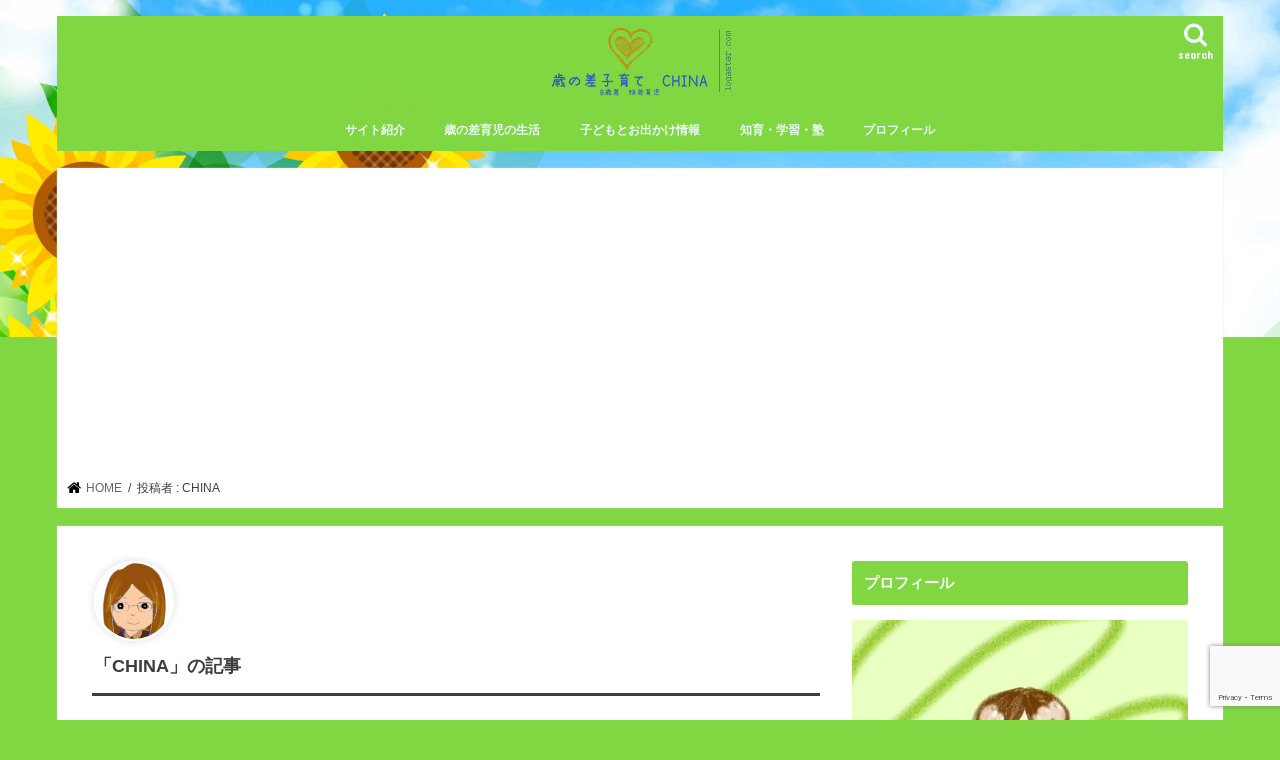

--- FILE ---
content_type: text/html; charset=UTF-8
request_url: https://myhometebiki.com/author/idtomozou35/page/2/
body_size: 21702
content:
<!doctype html>
<html dir="ltr" lang="ja" prefix="og: https://ogp.me/ns#">

<head>
<meta charset="utf-8">
<meta http-equiv="X-UA-Compatible" content="IE=edge">

<meta name="HandheldFriendly" content="True">
<meta name="MobileOptimized" content="320">
<meta name="viewport" content="width=device-width, initial-scale=1"/>


<link rel="pingback" href="https://myhometebiki.com/xmlrpc.php">

<!--[if IE]>
<![endif]-->

<!-- GAタグ -->
<script async src="https://www.googletagmanager.com/gtag/js?id=UA-143010316-1"></script>
<script>
  window.dataLayer = window.dataLayer || [];
  function gtag(){dataLayer.push(arguments);}
  gtag('js', new Date());

  gtag('config', 'UA-143010316-1');
</script>

<script type="text/javascript">
var nend_params = {"media":68310,"site":345929,"spot":1028143,"type":10,"oriented":1};
</script>

<script type="text/javascript">
var microadCompass = microadCompass || {};
microadCompass.queue = microadCompass.queue || [];
</script>
<script type="text/javascript" charset="UTF-8" src="//j.microad.net/js/compass.js" onload="new microadCompass.AdInitializer().initialize();" async></script>
<div id="98546c9a790e75970f2a33eca7355c63" >
	<script type="text/javascript">
		microadCompass.queue.push({
			"spot": "98546c9a790e75970f2a33eca7355c63"
		});
	</script>
</div>


	<style>img:is([sizes="auto" i], [sizes^="auto," i]) { contain-intrinsic-size: 3000px 1500px }</style>
	
		<!-- All in One SEO 4.8.7 - aioseo.com -->
		<title>CHINA | CHINAの二人目８歳差子育て♪ブログ - パート 2</title>
	<meta name="description" content="８年ぶりの二人目出産で８歳差の姉弟の子育てしてるワーママです。10年悩んでディズニーの英語システム購入した、親バカです（笑）歳の差育児とワールドファミリーに関して徒然書いてるブログです。ファイナンシャルプランナーを取得して家計・経済に関しても役立つ情報も提供できるよう目指して執筆しています。 - パート 2" />
	<meta name="robots" content="noindex, nofollow, max-image-preview:large" />
	<meta name="google-site-verification" content="Zuz5KtNigTVx17ZzfKN2WacT4y2_5RgT-GzNFIfLOK4" />
	<link rel="canonical" href="https://myhometebiki.com/author/idtomozou35/page/2/" />
	<link rel="prev" href="https://myhometebiki.com/author/idtomozou35/" />
	<link rel="next" href="https://myhometebiki.com/author/idtomozou35/page/3/" />
	<meta name="generator" content="All in One SEO (AIOSEO) 4.8.7" />
		<script type="application/ld+json" class="aioseo-schema">
			{"@context":"https:\/\/schema.org","@graph":[{"@type":"BreadcrumbList","@id":"https:\/\/myhometebiki.com\/author\/idtomozou35\/page\/2\/#breadcrumblist","itemListElement":[{"@type":"ListItem","@id":"https:\/\/myhometebiki.com#listItem","position":1,"name":"Home","item":"https:\/\/myhometebiki.com","nextItem":{"@type":"ListItem","@id":"https:\/\/myhometebiki.com\/author\/idtomozou35\/#listItem","name":"CHINA"}},{"@type":"ListItem","@id":"https:\/\/myhometebiki.com\/author\/idtomozou35\/#listItem","position":2,"name":"CHINA","item":"https:\/\/myhometebiki.com\/author\/idtomozou35\/","nextItem":{"@type":"ListItem","@id":"https:\/\/myhometebiki.com\/author\/idtomozou35\/page\/2#listItem","name":"\u30da\u30fc\u30b8 2"},"previousItem":{"@type":"ListItem","@id":"https:\/\/myhometebiki.com#listItem","name":"Home"}},{"@type":"ListItem","@id":"https:\/\/myhometebiki.com\/author\/idtomozou35\/page\/2#listItem","position":3,"name":"\u30da\u30fc\u30b8 2","previousItem":{"@type":"ListItem","@id":"https:\/\/myhometebiki.com\/author\/idtomozou35\/#listItem","name":"CHINA"}}]},{"@type":"Person","@id":"https:\/\/myhometebiki.com\/#person","name":"CHINA","image":{"@type":"ImageObject","@id":"https:\/\/myhometebiki.com\/author\/idtomozou35\/page\/2\/#personImage","url":"https:\/\/secure.gravatar.com\/avatar\/a5c417961ce0ebfeb8ddce18babf54f0?s=96&d=mm&r=g","width":96,"height":96,"caption":"CHINA"},"sameAs":["@Tomomin341125"]},{"@type":"Person","@id":"https:\/\/myhometebiki.com\/author\/idtomozou35\/#author","url":"https:\/\/myhometebiki.com\/author\/idtomozou35\/","name":"CHINA","image":{"@type":"ImageObject","@id":"https:\/\/myhometebiki.com\/author\/idtomozou35\/page\/2\/#authorImage","url":"https:\/\/secure.gravatar.com\/avatar\/a5c417961ce0ebfeb8ddce18babf54f0?s=96&d=mm&r=g","width":96,"height":96,"caption":"CHINA"},"sameAs":["@Tomomin341125"],"mainEntityOfPage":{"@id":"https:\/\/myhometebiki.com\/author\/idtomozou35\/page\/2\/#profilepage"}},{"@type":"ProfilePage","@id":"https:\/\/myhometebiki.com\/author\/idtomozou35\/page\/2\/#profilepage","url":"https:\/\/myhometebiki.com\/author\/idtomozou35\/page\/2\/","name":"CHINA | CHINA\u306e\u4e8c\u4eba\u76ee\uff18\u6b73\u5dee\u5b50\u80b2\u3066\u266a\u30d6\u30ed\u30b0 - \u30d1\u30fc\u30c8 2","description":"\uff18\u5e74\u3076\u308a\u306e\u4e8c\u4eba\u76ee\u51fa\u7523\u3067\uff18\u6b73\u5dee\u306e\u59c9\u5f1f\u306e\u5b50\u80b2\u3066\u3057\u3066\u308b\u30ef\u30fc\u30de\u30de\u3067\u3059\u300210\u5e74\u60a9\u3093\u3067\u30c7\u30a3\u30ba\u30cb\u30fc\u306e\u82f1\u8a9e\u30b7\u30b9\u30c6\u30e0\u8cfc\u5165\u3057\u305f\u3001\u89aa\u30d0\u30ab\u3067\u3059\uff08\u7b11\uff09\u6b73\u306e\u5dee\u80b2\u5150\u3068\u30ef\u30fc\u30eb\u30c9\u30d5\u30a1\u30df\u30ea\u30fc\u306b\u95a2\u3057\u3066\u5f92\u7136\u66f8\u3044\u3066\u308b\u30d6\u30ed\u30b0\u3067\u3059\u3002\u30d5\u30a1\u30a4\u30ca\u30f3\u30b7\u30e3\u30eb\u30d7\u30e9\u30f3\u30ca\u30fc\u3092\u53d6\u5f97\u3057\u3066\u5bb6\u8a08\u30fb\u7d4c\u6e08\u306b\u95a2\u3057\u3066\u3082\u5f79\u7acb\u3064\u60c5\u5831\u3082\u63d0\u4f9b\u3067\u304d\u308b\u3088\u3046\u76ee\u6307\u3057\u3066\u57f7\u7b46\u3057\u3066\u3044\u307e\u3059\u3002 - \u30d1\u30fc\u30c8 2","inLanguage":"ja","isPartOf":{"@id":"https:\/\/myhometebiki.com\/#website"},"breadcrumb":{"@id":"https:\/\/myhometebiki.com\/author\/idtomozou35\/page\/2\/#breadcrumblist"},"dateCreated":"2018-05-20T22:22:30+09:00","mainEntity":{"@id":"https:\/\/myhometebiki.com\/author\/idtomozou35\/#author"}},{"@type":"WebSite","@id":"https:\/\/myhometebiki.com\/#website","url":"https:\/\/myhometebiki.com\/","name":"CHINA\u306e\u4e8c\u4eba\u76ee\uff18\u6b73\u5dee\u5b50\u80b2\u3066\u266a\u30d6\u30ed\u30b0","description":"\uff18\u6b73\u5dee\u3067\u5b50\u80b2\u3066\u3057\u3066\u307e\u3059\u3002\u4e0a\u306e\u5b50\u304c\u5973\u306e\u5b50\u2606\u4e0b\u304c\u7537\u306e\u5b50\u2605\u3067\u3059\u3002 \u30d5\u30eb\u30bf\u30a4\u30e0\u3067\u304a\u4ed5\u4e8b\u3057\u306a\u304c\u3089\u3001\u5bb6\u4e8b\u80b2\u5150\u5168\u822c\u5b9f\u65bd\u4e2d\u266a\u5b50\u80b2\u3066\u306b\u304a\u5f79\u7acb\u3061\u60c5\u5831\u3092\u767a\u4fe1\u3057\u307e\u3059\uff01","inLanguage":"ja","publisher":{"@id":"https:\/\/myhometebiki.com\/#person"}}]}
		</script>
		<!-- All in One SEO -->

<link rel='dns-prefetch' href='//ajax.googleapis.com' />
<link rel='dns-prefetch' href='//fonts.googleapis.com' />
<link rel='dns-prefetch' href='//maxcdn.bootstrapcdn.com' />
<link rel="alternate" type="application/rss+xml" title="CHINAの二人目８歳差子育て♪ブログ &raquo; フィード" href="https://myhometebiki.com/feed/" />
<link rel="alternate" type="application/rss+xml" title="CHINAの二人目８歳差子育て♪ブログ &raquo; コメントフィード" href="https://myhometebiki.com/comments/feed/" />
<script type="text/javascript" id="wpp-js" src="https://myhometebiki.com/wp-content/plugins/wordpress-popular-posts/assets/js/wpp.min.js?ver=7.3.3" data-sampling="0" data-sampling-rate="100" data-api-url="https://myhometebiki.com/wp-json/wordpress-popular-posts" data-post-id="0" data-token="edcda55443" data-lang="0" data-debug="0"></script>
<link rel="alternate" type="application/rss+xml" title="CHINAの二人目８歳差子育て♪ブログ &raquo; CHINA による投稿のフィード" href="https://myhometebiki.com/author/idtomozou35/feed/" />
<script type="text/javascript">
/* <![CDATA[ */
window._wpemojiSettings = {"baseUrl":"https:\/\/s.w.org\/images\/core\/emoji\/15.0.3\/72x72\/","ext":".png","svgUrl":"https:\/\/s.w.org\/images\/core\/emoji\/15.0.3\/svg\/","svgExt":".svg","source":{"concatemoji":"https:\/\/myhometebiki.com\/wp-includes\/js\/wp-emoji-release.min.js"}};
/*! This file is auto-generated */
!function(i,n){var o,s,e;function c(e){try{var t={supportTests:e,timestamp:(new Date).valueOf()};sessionStorage.setItem(o,JSON.stringify(t))}catch(e){}}function p(e,t,n){e.clearRect(0,0,e.canvas.width,e.canvas.height),e.fillText(t,0,0);var t=new Uint32Array(e.getImageData(0,0,e.canvas.width,e.canvas.height).data),r=(e.clearRect(0,0,e.canvas.width,e.canvas.height),e.fillText(n,0,0),new Uint32Array(e.getImageData(0,0,e.canvas.width,e.canvas.height).data));return t.every(function(e,t){return e===r[t]})}function u(e,t,n){switch(t){case"flag":return n(e,"\ud83c\udff3\ufe0f\u200d\u26a7\ufe0f","\ud83c\udff3\ufe0f\u200b\u26a7\ufe0f")?!1:!n(e,"\ud83c\uddfa\ud83c\uddf3","\ud83c\uddfa\u200b\ud83c\uddf3")&&!n(e,"\ud83c\udff4\udb40\udc67\udb40\udc62\udb40\udc65\udb40\udc6e\udb40\udc67\udb40\udc7f","\ud83c\udff4\u200b\udb40\udc67\u200b\udb40\udc62\u200b\udb40\udc65\u200b\udb40\udc6e\u200b\udb40\udc67\u200b\udb40\udc7f");case"emoji":return!n(e,"\ud83d\udc26\u200d\u2b1b","\ud83d\udc26\u200b\u2b1b")}return!1}function f(e,t,n){var r="undefined"!=typeof WorkerGlobalScope&&self instanceof WorkerGlobalScope?new OffscreenCanvas(300,150):i.createElement("canvas"),a=r.getContext("2d",{willReadFrequently:!0}),o=(a.textBaseline="top",a.font="600 32px Arial",{});return e.forEach(function(e){o[e]=t(a,e,n)}),o}function t(e){var t=i.createElement("script");t.src=e,t.defer=!0,i.head.appendChild(t)}"undefined"!=typeof Promise&&(o="wpEmojiSettingsSupports",s=["flag","emoji"],n.supports={everything:!0,everythingExceptFlag:!0},e=new Promise(function(e){i.addEventListener("DOMContentLoaded",e,{once:!0})}),new Promise(function(t){var n=function(){try{var e=JSON.parse(sessionStorage.getItem(o));if("object"==typeof e&&"number"==typeof e.timestamp&&(new Date).valueOf()<e.timestamp+604800&&"object"==typeof e.supportTests)return e.supportTests}catch(e){}return null}();if(!n){if("undefined"!=typeof Worker&&"undefined"!=typeof OffscreenCanvas&&"undefined"!=typeof URL&&URL.createObjectURL&&"undefined"!=typeof Blob)try{var e="postMessage("+f.toString()+"("+[JSON.stringify(s),u.toString(),p.toString()].join(",")+"));",r=new Blob([e],{type:"text/javascript"}),a=new Worker(URL.createObjectURL(r),{name:"wpTestEmojiSupports"});return void(a.onmessage=function(e){c(n=e.data),a.terminate(),t(n)})}catch(e){}c(n=f(s,u,p))}t(n)}).then(function(e){for(var t in e)n.supports[t]=e[t],n.supports.everything=n.supports.everything&&n.supports[t],"flag"!==t&&(n.supports.everythingExceptFlag=n.supports.everythingExceptFlag&&n.supports[t]);n.supports.everythingExceptFlag=n.supports.everythingExceptFlag&&!n.supports.flag,n.DOMReady=!1,n.readyCallback=function(){n.DOMReady=!0}}).then(function(){return e}).then(function(){var e;n.supports.everything||(n.readyCallback(),(e=n.source||{}).concatemoji?t(e.concatemoji):e.wpemoji&&e.twemoji&&(t(e.twemoji),t(e.wpemoji)))}))}((window,document),window._wpemojiSettings);
/* ]]> */
</script>
<!-- myhometebiki.com is managing ads with Advanced Ads 2.0.12 – https://wpadvancedads.com/ --><script id="myhom-ready">
			window.advanced_ads_ready=function(e,a){a=a||"complete";var d=function(e){return"interactive"===a?"loading"!==e:"complete"===e};d(document.readyState)?e():document.addEventListener("readystatechange",(function(a){d(a.target.readyState)&&e()}),{once:"interactive"===a})},window.advanced_ads_ready_queue=window.advanced_ads_ready_queue||[];		</script>
		<style id='wp-emoji-styles-inline-css' type='text/css'>

	img.wp-smiley, img.emoji {
		display: inline !important;
		border: none !important;
		box-shadow: none !important;
		height: 1em !important;
		width: 1em !important;
		margin: 0 0.07em !important;
		vertical-align: -0.1em !important;
		background: none !important;
		padding: 0 !important;
	}
</style>
<link rel='stylesheet' id='wp-block-library-css' href='https://myhometebiki.com/wp-includes/css/dist/block-library/style.min.css' type='text/css' media='all' />
<style id='rinkerg-gutenberg-rinker-style-inline-css' type='text/css'>
.wp-block-create-block-block{background-color:#21759b;color:#fff;padding:2px}

</style>
<style id='classic-theme-styles-inline-css' type='text/css'>
/*! This file is auto-generated */
.wp-block-button__link{color:#fff;background-color:#32373c;border-radius:9999px;box-shadow:none;text-decoration:none;padding:calc(.667em + 2px) calc(1.333em + 2px);font-size:1.125em}.wp-block-file__button{background:#32373c;color:#fff;text-decoration:none}
</style>
<style id='global-styles-inline-css' type='text/css'>
:root{--wp--preset--aspect-ratio--square: 1;--wp--preset--aspect-ratio--4-3: 4/3;--wp--preset--aspect-ratio--3-4: 3/4;--wp--preset--aspect-ratio--3-2: 3/2;--wp--preset--aspect-ratio--2-3: 2/3;--wp--preset--aspect-ratio--16-9: 16/9;--wp--preset--aspect-ratio--9-16: 9/16;--wp--preset--color--black: #000000;--wp--preset--color--cyan-bluish-gray: #abb8c3;--wp--preset--color--white: #ffffff;--wp--preset--color--pale-pink: #f78da7;--wp--preset--color--vivid-red: #cf2e2e;--wp--preset--color--luminous-vivid-orange: #ff6900;--wp--preset--color--luminous-vivid-amber: #fcb900;--wp--preset--color--light-green-cyan: #7bdcb5;--wp--preset--color--vivid-green-cyan: #00d084;--wp--preset--color--pale-cyan-blue: #8ed1fc;--wp--preset--color--vivid-cyan-blue: #0693e3;--wp--preset--color--vivid-purple: #9b51e0;--wp--preset--gradient--vivid-cyan-blue-to-vivid-purple: linear-gradient(135deg,rgba(6,147,227,1) 0%,rgb(155,81,224) 100%);--wp--preset--gradient--light-green-cyan-to-vivid-green-cyan: linear-gradient(135deg,rgb(122,220,180) 0%,rgb(0,208,130) 100%);--wp--preset--gradient--luminous-vivid-amber-to-luminous-vivid-orange: linear-gradient(135deg,rgba(252,185,0,1) 0%,rgba(255,105,0,1) 100%);--wp--preset--gradient--luminous-vivid-orange-to-vivid-red: linear-gradient(135deg,rgba(255,105,0,1) 0%,rgb(207,46,46) 100%);--wp--preset--gradient--very-light-gray-to-cyan-bluish-gray: linear-gradient(135deg,rgb(238,238,238) 0%,rgb(169,184,195) 100%);--wp--preset--gradient--cool-to-warm-spectrum: linear-gradient(135deg,rgb(74,234,220) 0%,rgb(151,120,209) 20%,rgb(207,42,186) 40%,rgb(238,44,130) 60%,rgb(251,105,98) 80%,rgb(254,248,76) 100%);--wp--preset--gradient--blush-light-purple: linear-gradient(135deg,rgb(255,206,236) 0%,rgb(152,150,240) 100%);--wp--preset--gradient--blush-bordeaux: linear-gradient(135deg,rgb(254,205,165) 0%,rgb(254,45,45) 50%,rgb(107,0,62) 100%);--wp--preset--gradient--luminous-dusk: linear-gradient(135deg,rgb(255,203,112) 0%,rgb(199,81,192) 50%,rgb(65,88,208) 100%);--wp--preset--gradient--pale-ocean: linear-gradient(135deg,rgb(255,245,203) 0%,rgb(182,227,212) 50%,rgb(51,167,181) 100%);--wp--preset--gradient--electric-grass: linear-gradient(135deg,rgb(202,248,128) 0%,rgb(113,206,126) 100%);--wp--preset--gradient--midnight: linear-gradient(135deg,rgb(2,3,129) 0%,rgb(40,116,252) 100%);--wp--preset--font-size--small: 13px;--wp--preset--font-size--medium: 20px;--wp--preset--font-size--large: 36px;--wp--preset--font-size--x-large: 42px;--wp--preset--spacing--20: 0.44rem;--wp--preset--spacing--30: 0.67rem;--wp--preset--spacing--40: 1rem;--wp--preset--spacing--50: 1.5rem;--wp--preset--spacing--60: 2.25rem;--wp--preset--spacing--70: 3.38rem;--wp--preset--spacing--80: 5.06rem;--wp--preset--shadow--natural: 6px 6px 9px rgba(0, 0, 0, 0.2);--wp--preset--shadow--deep: 12px 12px 50px rgba(0, 0, 0, 0.4);--wp--preset--shadow--sharp: 6px 6px 0px rgba(0, 0, 0, 0.2);--wp--preset--shadow--outlined: 6px 6px 0px -3px rgba(255, 255, 255, 1), 6px 6px rgba(0, 0, 0, 1);--wp--preset--shadow--crisp: 6px 6px 0px rgba(0, 0, 0, 1);}:where(.is-layout-flex){gap: 0.5em;}:where(.is-layout-grid){gap: 0.5em;}body .is-layout-flex{display: flex;}.is-layout-flex{flex-wrap: wrap;align-items: center;}.is-layout-flex > :is(*, div){margin: 0;}body .is-layout-grid{display: grid;}.is-layout-grid > :is(*, div){margin: 0;}:where(.wp-block-columns.is-layout-flex){gap: 2em;}:where(.wp-block-columns.is-layout-grid){gap: 2em;}:where(.wp-block-post-template.is-layout-flex){gap: 1.25em;}:where(.wp-block-post-template.is-layout-grid){gap: 1.25em;}.has-black-color{color: var(--wp--preset--color--black) !important;}.has-cyan-bluish-gray-color{color: var(--wp--preset--color--cyan-bluish-gray) !important;}.has-white-color{color: var(--wp--preset--color--white) !important;}.has-pale-pink-color{color: var(--wp--preset--color--pale-pink) !important;}.has-vivid-red-color{color: var(--wp--preset--color--vivid-red) !important;}.has-luminous-vivid-orange-color{color: var(--wp--preset--color--luminous-vivid-orange) !important;}.has-luminous-vivid-amber-color{color: var(--wp--preset--color--luminous-vivid-amber) !important;}.has-light-green-cyan-color{color: var(--wp--preset--color--light-green-cyan) !important;}.has-vivid-green-cyan-color{color: var(--wp--preset--color--vivid-green-cyan) !important;}.has-pale-cyan-blue-color{color: var(--wp--preset--color--pale-cyan-blue) !important;}.has-vivid-cyan-blue-color{color: var(--wp--preset--color--vivid-cyan-blue) !important;}.has-vivid-purple-color{color: var(--wp--preset--color--vivid-purple) !important;}.has-black-background-color{background-color: var(--wp--preset--color--black) !important;}.has-cyan-bluish-gray-background-color{background-color: var(--wp--preset--color--cyan-bluish-gray) !important;}.has-white-background-color{background-color: var(--wp--preset--color--white) !important;}.has-pale-pink-background-color{background-color: var(--wp--preset--color--pale-pink) !important;}.has-vivid-red-background-color{background-color: var(--wp--preset--color--vivid-red) !important;}.has-luminous-vivid-orange-background-color{background-color: var(--wp--preset--color--luminous-vivid-orange) !important;}.has-luminous-vivid-amber-background-color{background-color: var(--wp--preset--color--luminous-vivid-amber) !important;}.has-light-green-cyan-background-color{background-color: var(--wp--preset--color--light-green-cyan) !important;}.has-vivid-green-cyan-background-color{background-color: var(--wp--preset--color--vivid-green-cyan) !important;}.has-pale-cyan-blue-background-color{background-color: var(--wp--preset--color--pale-cyan-blue) !important;}.has-vivid-cyan-blue-background-color{background-color: var(--wp--preset--color--vivid-cyan-blue) !important;}.has-vivid-purple-background-color{background-color: var(--wp--preset--color--vivid-purple) !important;}.has-black-border-color{border-color: var(--wp--preset--color--black) !important;}.has-cyan-bluish-gray-border-color{border-color: var(--wp--preset--color--cyan-bluish-gray) !important;}.has-white-border-color{border-color: var(--wp--preset--color--white) !important;}.has-pale-pink-border-color{border-color: var(--wp--preset--color--pale-pink) !important;}.has-vivid-red-border-color{border-color: var(--wp--preset--color--vivid-red) !important;}.has-luminous-vivid-orange-border-color{border-color: var(--wp--preset--color--luminous-vivid-orange) !important;}.has-luminous-vivid-amber-border-color{border-color: var(--wp--preset--color--luminous-vivid-amber) !important;}.has-light-green-cyan-border-color{border-color: var(--wp--preset--color--light-green-cyan) !important;}.has-vivid-green-cyan-border-color{border-color: var(--wp--preset--color--vivid-green-cyan) !important;}.has-pale-cyan-blue-border-color{border-color: var(--wp--preset--color--pale-cyan-blue) !important;}.has-vivid-cyan-blue-border-color{border-color: var(--wp--preset--color--vivid-cyan-blue) !important;}.has-vivid-purple-border-color{border-color: var(--wp--preset--color--vivid-purple) !important;}.has-vivid-cyan-blue-to-vivid-purple-gradient-background{background: var(--wp--preset--gradient--vivid-cyan-blue-to-vivid-purple) !important;}.has-light-green-cyan-to-vivid-green-cyan-gradient-background{background: var(--wp--preset--gradient--light-green-cyan-to-vivid-green-cyan) !important;}.has-luminous-vivid-amber-to-luminous-vivid-orange-gradient-background{background: var(--wp--preset--gradient--luminous-vivid-amber-to-luminous-vivid-orange) !important;}.has-luminous-vivid-orange-to-vivid-red-gradient-background{background: var(--wp--preset--gradient--luminous-vivid-orange-to-vivid-red) !important;}.has-very-light-gray-to-cyan-bluish-gray-gradient-background{background: var(--wp--preset--gradient--very-light-gray-to-cyan-bluish-gray) !important;}.has-cool-to-warm-spectrum-gradient-background{background: var(--wp--preset--gradient--cool-to-warm-spectrum) !important;}.has-blush-light-purple-gradient-background{background: var(--wp--preset--gradient--blush-light-purple) !important;}.has-blush-bordeaux-gradient-background{background: var(--wp--preset--gradient--blush-bordeaux) !important;}.has-luminous-dusk-gradient-background{background: var(--wp--preset--gradient--luminous-dusk) !important;}.has-pale-ocean-gradient-background{background: var(--wp--preset--gradient--pale-ocean) !important;}.has-electric-grass-gradient-background{background: var(--wp--preset--gradient--electric-grass) !important;}.has-midnight-gradient-background{background: var(--wp--preset--gradient--midnight) !important;}.has-small-font-size{font-size: var(--wp--preset--font-size--small) !important;}.has-medium-font-size{font-size: var(--wp--preset--font-size--medium) !important;}.has-large-font-size{font-size: var(--wp--preset--font-size--large) !important;}.has-x-large-font-size{font-size: var(--wp--preset--font-size--x-large) !important;}
:where(.wp-block-post-template.is-layout-flex){gap: 1.25em;}:where(.wp-block-post-template.is-layout-grid){gap: 1.25em;}
:where(.wp-block-columns.is-layout-flex){gap: 2em;}:where(.wp-block-columns.is-layout-grid){gap: 2em;}
:root :where(.wp-block-pullquote){font-size: 1.5em;line-height: 1.6;}
</style>
<link rel='stylesheet' id='contact-form-7-css' href='https://myhometebiki.com/wp-content/plugins/contact-form-7/includes/css/styles.css' type='text/css' media='all' />
<link rel='stylesheet' id='toc-screen-css' href='https://myhometebiki.com/wp-content/plugins/table-of-contents-plus/screen.min.css' type='text/css' media='all' />
<link rel='stylesheet' id='wordpress-popular-posts-css-css' href='https://myhometebiki.com/wp-content/plugins/wordpress-popular-posts/assets/css/wpp.css' type='text/css' media='all' />
<link rel='stylesheet' id='yyi_rinker_stylesheet-css' href='https://myhometebiki.com/wp-content/plugins/yyi-rinker/css/style.css?v=1.11.1' type='text/css' media='all' />
<link rel='stylesheet' id='style-css' href='https://myhometebiki.com/wp-content/themes/jstork/style.css' type='text/css' media='all' />
<link rel='stylesheet' id='child-style-css' href='https://myhometebiki.com/wp-content/themes/jstork_custom/style.css' type='text/css' media='all' />
<link rel='stylesheet' id='slick-css' href='https://myhometebiki.com/wp-content/themes/jstork/library/css/slick.css' type='text/css' media='all' />
<link rel='stylesheet' id='shortcode-css' href='https://myhometebiki.com/wp-content/themes/jstork/library/css/shortcode.css' type='text/css' media='all' />
<link rel='stylesheet' id='gf_Concert-css' href='//fonts.googleapis.com/css?family=Concert+One' type='text/css' media='all' />
<link rel='stylesheet' id='gf_Lato-css' href='//fonts.googleapis.com/css?family=Lato' type='text/css' media='all' />
<link rel='stylesheet' id='fontawesome-css' href='//maxcdn.bootstrapcdn.com/font-awesome/4.7.0/css/font-awesome.min.css' type='text/css' media='all' />
<link rel='stylesheet' id='remodal-css' href='https://myhometebiki.com/wp-content/themes/jstork/library/css/remodal.css' type='text/css' media='all' />
<link rel='stylesheet' id='animate-css' href='https://myhometebiki.com/wp-content/themes/jstork/library/css/animate.min.css' type='text/css' media='all' />
<link rel='stylesheet' id='taxopress-frontend-css-css' href='https://myhometebiki.com/wp-content/plugins/simple-tags/assets/frontend/css/frontend.css' type='text/css' media='all' />
<link rel='stylesheet' id='tablepress-default-css' href='https://myhometebiki.com/wp-content/plugins/tablepress/css/build/default.css' type='text/css' media='all' />
<script type="text/javascript" src="//ajax.googleapis.com/ajax/libs/jquery/1.12.4/jquery.min.js" id="jquery-js"></script>
<script type="text/javascript" src="https://myhometebiki.com/wp-content/plugins/yyi-rinker/js/event-tracking.js?v=1.11.1" id="yyi_rinker_event_tracking_script-js"></script>
<script type="text/javascript" src="https://myhometebiki.com/wp-content/plugins/simple-tags/assets/frontend/js/frontend.js" id="taxopress-frontend-js-js"></script>
<link rel="https://api.w.org/" href="https://myhometebiki.com/wp-json/" /><link rel="alternate" title="JSON" type="application/json" href="https://myhometebiki.com/wp-json/wp/v2/users/1" /><link rel="EditURI" type="application/rsd+xml" title="RSD" href="https://myhometebiki.com/xmlrpc.php?rsd" />

            <style id="wpp-loading-animation-styles">@-webkit-keyframes bgslide{from{background-position-x:0}to{background-position-x:-200%}}@keyframes bgslide{from{background-position-x:0}to{background-position-x:-200%}}.wpp-widget-block-placeholder,.wpp-shortcode-placeholder{margin:0 auto;width:60px;height:3px;background:#dd3737;background:linear-gradient(90deg,#dd3737 0%,#571313 10%,#dd3737 100%);background-size:200% auto;border-radius:3px;-webkit-animation:bgslide 1s infinite linear;animation:bgslide 1s infinite linear}</style>
            <script type="text/javascript" language="javascript">
    var vc_pid = "886951266";
</script><script type="text/javascript" src="//aml.valuecommerce.com/vcdal.js" async></script><style>
.yyi-rinker-images {
    display: flex;
    justify-content: center;
    align-items: center;
    position: relative;

}
div.yyi-rinker-image img.yyi-rinker-main-img.hidden {
    display: none;
}

.yyi-rinker-images-arrow {
    cursor: pointer;
    position: absolute;
    top: 50%;
    display: block;
    margin-top: -11px;
    opacity: 0.6;
    width: 22px;
}

.yyi-rinker-images-arrow-left{
    left: -10px;
}
.yyi-rinker-images-arrow-right{
    right: -10px;
}

.yyi-rinker-images-arrow-left.hidden {
    display: none;
}

.yyi-rinker-images-arrow-right.hidden {
    display: none;
}
div.yyi-rinker-contents.yyi-rinker-design-tate  div.yyi-rinker-box{
    flex-direction: column;
}

div.yyi-rinker-contents.yyi-rinker-design-slim div.yyi-rinker-box .yyi-rinker-links {
    flex-direction: column;
}

div.yyi-rinker-contents.yyi-rinker-design-slim div.yyi-rinker-info {
    width: 100%;
}

div.yyi-rinker-contents.yyi-rinker-design-slim .yyi-rinker-title {
    text-align: center;
}

div.yyi-rinker-contents.yyi-rinker-design-slim .yyi-rinker-links {
    text-align: center;
}
div.yyi-rinker-contents.yyi-rinker-design-slim .yyi-rinker-image {
    margin: auto;
}

div.yyi-rinker-contents.yyi-rinker-design-slim div.yyi-rinker-info ul.yyi-rinker-links li {
	align-self: stretch;
}
div.yyi-rinker-contents.yyi-rinker-design-slim div.yyi-rinker-box div.yyi-rinker-info {
	padding: 0;
}
div.yyi-rinker-contents.yyi-rinker-design-slim div.yyi-rinker-box {
	flex-direction: column;
	padding: 14px 5px 0;
}

.yyi-rinker-design-slim div.yyi-rinker-box div.yyi-rinker-info {
	text-align: center;
}

.yyi-rinker-design-slim div.price-box span.price {
	display: block;
}

div.yyi-rinker-contents.yyi-rinker-design-slim div.yyi-rinker-info div.yyi-rinker-title a{
	font-size:16px;
}

div.yyi-rinker-contents.yyi-rinker-design-slim ul.yyi-rinker-links li.amazonkindlelink:before,  div.yyi-rinker-contents.yyi-rinker-design-slim ul.yyi-rinker-links li.amazonlink:before,  div.yyi-rinker-contents.yyi-rinker-design-slim ul.yyi-rinker-links li.rakutenlink:before, div.yyi-rinker-contents.yyi-rinker-design-slim ul.yyi-rinker-links li.yahoolink:before, div.yyi-rinker-contents.yyi-rinker-design-slim ul.yyi-rinker-links li.mercarilink:before {
	font-size:12px;
}

div.yyi-rinker-contents.yyi-rinker-design-slim ul.yyi-rinker-links li a {
	font-size: 13px;
}
.entry-content ul.yyi-rinker-links li {
	padding: 0;
}

div.yyi-rinker-contents .yyi-rinker-attention.attention_desing_right_ribbon {
    width: 89px;
    height: 91px;
    position: absolute;
    top: -1px;
    right: -1px;
    left: auto;
    overflow: hidden;
}

div.yyi-rinker-contents .yyi-rinker-attention.attention_desing_right_ribbon span {
    display: inline-block;
    width: 146px;
    position: absolute;
    padding: 4px 0;
    left: -13px;
    top: 12px;
    text-align: center;
    font-size: 12px;
    line-height: 24px;
    -webkit-transform: rotate(45deg);
    transform: rotate(45deg);
    box-shadow: 0 1px 3px rgba(0, 0, 0, 0.2);
}

div.yyi-rinker-contents .yyi-rinker-attention.attention_desing_right_ribbon {
    background: none;
}
.yyi-rinker-attention.attention_desing_right_ribbon .yyi-rinker-attention-after,
.yyi-rinker-attention.attention_desing_right_ribbon .yyi-rinker-attention-before{
display:none;
}
div.yyi-rinker-use-right_ribbon div.yyi-rinker-title {
    margin-right: 2rem;
}

				</style><style type="text/css">
body{color: #3E3E3E;}
a, #breadcrumb li.bc_homelink a::before, .authorbox .author_sns li a::before{color: #000000;}
a:hover{color: #E69B9B;}
.article-footer .post-categories li a,.article-footer .tags a,.accordionBtn{  background: #000000;  border-color: #000000;}
.article-footer .tags a{color:#000000; background: none;}
.article-footer .post-categories li a:hover,.article-footer .tags a:hover,.accordionBtn.active{ background:#E69B9B;  border-color:#E69B9B;}
input[type="text"],input[type="password"],input[type="datetime"],input[type="datetime-local"],input[type="date"],input[type="month"],input[type="time"],input[type="week"],input[type="number"],input[type="email"],input[type="url"],input[type="search"],input[type="tel"],input[type="color"],select,textarea,.field { background-color: #ffffff;}
.header{color: #ffffff;}
.bgfull .header,.header.bg,.header #inner-header,.menu-sp{background: #81d742;}
#logo a{color: #eeee22;}
#g_nav .nav li a,.nav_btn,.menu-sp a,.menu-sp a,.menu-sp > ul:after{color: #edf9fc;}
#logo a:hover,#g_nav .nav li a:hover,.nav_btn:hover{color:#eeeeee;}
@media only screen and (min-width: 768px) {
.nav > li > a:after{background: #eeeeee;}
.nav ul {background: #81d742;}
#g_nav .nav li ul.sub-menu li a{color: #f7f7f7;}
}
@media only screen and (max-width: 1165px) {
.site_description{background: #81d742; color: #ffffff;}
}
#inner-content, #breadcrumb, .entry-content blockquote:before, .entry-content blockquote:after{background: #ffffff}
.top-post-list .post-list:before{background: #000000;}
.widget li a:after{color: #000000;}
.entry-content h2,.widgettitle,.accordion::before{background: #81d742; color: #ffffff;}
.entry-content h3{border-color: #81d742;}
.h_boader .entry-content h2{border-color: #81d742; color: #3E3E3E;}
.h_balloon .entry-content h2:after{border-top-color: #81d742;}
.entry-content ul li:before{ background: #81d742;}
.entry-content ol li:before{ background: #81d742;}
.post-list-card .post-list .eyecatch .cat-name,.top-post-list .post-list .eyecatch .cat-name,.byline .cat-name,.single .authorbox .author-newpost li .cat-name,.related-box li .cat-name,.carouselwrap .cat-name,.eyecatch .cat-name{background: #fcee21; color:  #444444;}
ul.wpp-list li a:before{background: #81d742; color: #ffffff;}
.readmore a{border:1px solid #000000;color:#000000;}
.readmore a:hover{background:#000000;color:#fff;}
.btn-wrap a{background: #000000;border: 1px solid #000000;}
.btn-wrap a:hover{background: #E69B9B;border-color: #E69B9B;}
.btn-wrap.simple a{border:1px solid #000000;color:#000000;}
.btn-wrap.simple a:hover{background:#000000;}
.blue-btn, .comment-reply-link, #submit { background-color: #000000; }
.blue-btn:hover, .comment-reply-link:hover, #submit:hover, .blue-btn:focus, .comment-reply-link:focus, #submit:focus {background-color: #E69B9B; }
#sidebar1{color: #000000;}
.widget:not(.widget_text) a{color:#666666;}
.widget:not(.widget_text) a:hover{color:#999999;}
.bgfull #footer-top,#footer-top .inner,.cta-inner{background-color: #81d742; color: #ffffff;}
.footer a,#footer-top a{color: #f7f7f7;}
#footer-top .widgettitle{color: #ffffff;}
.bgfull .footer,.footer.bg,.footer .inner {background-color: #81d742;color: #ffffff;}
.footer-links li a:before{ color: #81d742;}
.pagination a, .pagination span,.page-links a{border-color: #000000; color: #000000;}
.pagination .current,.pagination .current:hover,.page-links ul > li > span{background-color: #000000; border-color: #000000;}
.pagination a:hover, .pagination a:focus,.page-links a:hover, .page-links a:focus{background-color: #000000; color: #fff;}
</style>

<!-- BEGIN: WP Social Bookmarking Light HEAD --><script>
    (function (d, s, id) {
        var js, fjs = d.getElementsByTagName(s)[0];
        if (d.getElementById(id)) return;
        js = d.createElement(s);
        js.id = id;
        js.src = "//connect.facebook.net/en_US/sdk.js#xfbml=1&version=v2.7";
        fjs.parentNode.insertBefore(js, fjs);
    }(document, 'script', 'facebook-jssdk'));
</script>
<style type="text/css">.wp_social_bookmarking_light{
    border: 0 !important;
    padding: 10px 0 20px 0 !important;
    margin: 0 !important;
}
.wp_social_bookmarking_light div{
    float: left !important;
    border: 0 !important;
    padding: 0 !important;
    margin: 0 5px 0px 0 !important;
    min-height: 30px !important;
    line-height: 18px !important;
    text-indent: 0 !important;
}
.wp_social_bookmarking_light img{
    border: 0 !important;
    padding: 0;
    margin: 0;
    vertical-align: top !important;
}
.wp_social_bookmarking_light_clear{
    clear: both !important;
}
#fb-root{
    display: none;
}
.wsbl_facebook_like iframe{
    max-width: none !important;
}
.wsbl_pinterest a{
    border: 0px !important;
}
</style>
<!-- END: WP Social Bookmarking Light HEAD -->
<noscript><style>.lazyload[data-src]{display:none !important;}</style></noscript><style>.lazyload{background-image:none !important;}.lazyload:before{background-image:none !important;}</style><style>.wp-block-gallery.is-cropped .blocks-gallery-item picture{height:100%;width:100%;}</style><style type="text/css" id="custom-background-css">
body.custom-background { background-color: #81d742; background-image: url("https://myhometebiki.com/wp-content/uploads/2018/06/494466-e1529587922189.jpg"); background-position: center top; background-size: contain; background-repeat: no-repeat; background-attachment: fixed; }
</style>
	<link rel="icon" href="https://myhometebiki.com/wp-content/uploads/2021/08/cropped-tuitta--32x32.png" sizes="32x32" />
<link rel="icon" href="https://myhometebiki.com/wp-content/uploads/2021/08/cropped-tuitta--192x192.png" sizes="192x192" />
<link rel="apple-touch-icon" href="https://myhometebiki.com/wp-content/uploads/2021/08/cropped-tuitta--180x180.png" />
<meta name="msapplication-TileImage" content="https://myhometebiki.com/wp-content/uploads/2021/08/cropped-tuitta--270x270.png" />
		<style type="text/css" id="wp-custom-css">
			/*テーブルの横スクロールのためのCSSはここから*/
 table{ 
    width:100%;
}
.scroll{
    overflow: auto;
    white-space:nowrap;
}
.scroll::-webkit-scrollbar{
    height: 15px;
}
.scroll::-webkit-scrollbar-track{
    background: #f1f1f1;
}
.scroll::-webkit-scrollbar-thumb{
    background: #bbb;
}
 /*テーブルの横スクロールのためのCSSはここまで*/

		</style>
		</head>

<body class="archive paged author author-idtomozou35 author-1 custom-background paged-2 author-paged-2 bg pannavi_on h_default sidebarright date_on aa-prefix-myhom- aa-disabled-archive">
	<script type="text/javascript" src="https://js1.nend.net/js/nendAdLoader.js"></script><div id="container">

<header class="header animated fadeIn headercenter" role="banner">
<div id="inner-header" class="wrap cf">
<div id="logo" class="gf fs_l">
<p class="h1 img"><a href="https://myhometebiki.com"><img src="[data-uri]" alt="CHINAの二人目８歳差子育て♪ブログ" data-src="https://myhometebiki.com/wp-content/uploads/2020/12/1_Primary_logo_on_transparent_183x73.png" decoding="async" class="lazyload" data-eio-rwidth="183" data-eio-rheight="73"><noscript><img src="https://myhometebiki.com/wp-content/uploads/2020/12/1_Primary_logo_on_transparent_183x73.png" alt="CHINAの二人目８歳差子育て♪ブログ" data-eio="l"></noscript></a></p>
</div>

<a href="#searchbox" data-remodal-target="searchbox" class="nav_btn search_btn"><span class="text gf">search</span></a>

<nav id="g_nav" role="navigation">
<ul id="menu-menu" class="nav top-nav cf"><li id="menu-item-4981" class="menu-item menu-item-type-post_type menu-item-object-page menu-item-4981"><a href="https://myhometebiki.com/site-introduction/">サイト紹介</a></li>
<li id="menu-item-4064" class="menu-item menu-item-type-taxonomy menu-item-object-category menu-item-has-children menu-item-4064"><a href="https://myhometebiki.com/category/earlychildhoodeducation/">歳の差育児の生活</a>
<ul class="sub-menu">
	<li id="menu-item-4463" class="menu-item menu-item-type-taxonomy menu-item-object-category menu-item-4463"><a href="https://myhometebiki.com/category/hoiku-youti/">保育園・幼稚園の転園方法</a></li>
</ul>
</li>
<li id="menu-item-4461" class="menu-item menu-item-type-taxonomy menu-item-object-category menu-item-4461"><a href="https://myhometebiki.com/category/play-together/">子どもとお出かけ情報</a></li>
<li id="menu-item-4464" class="menu-item menu-item-type-taxonomy menu-item-object-category menu-item-4464"><a href="https://myhometebiki.com/category/manabi/">知育・学習・塾</a></li>
<li id="menu-item-4062" class="menu-item menu-item-type-post_type menu-item-object-page menu-item-4062"><a href="https://myhometebiki.com/profile/">プロフィール</a></li>
</ul></nav>

<a href="#spnavi" data-remodal-target="spnavi" class="nav_btn"><span class="text gf">menu</span></a>



</div>
</header>

<div class="remodal" data-remodal-id="spnavi" data-remodal-options="hashTracking:false">
<button data-remodal-action="close" class="remodal-close"><span class="text gf">CLOSE</span></button>
<div id="text-19" class="widget widget_text"><h4 class="widgettitle"><span>プロフィール</span></h4>			<div class="textwidget"><p><img fetchpriority="high" decoding="async" class="size-full wp-image-135 aligncenter" src="https://myhometebiki.com/wp-content/uploads/2018/06/photo3.png" alt="" width="250" height="250" srcset="https://myhometebiki.com/wp-content/uploads/2018/06/photo3.png 250w, https://myhometebiki.com/wp-content/uploads/2018/06/photo3-150x150.png 150w" sizes="(max-width: 250px) 100vw, 250px" /></p>
<p>2008年と2016年生まれの娘と息子がいます『CHINA』と申します。</p>
<p>2018年に転職して、頑張ってお仕事してます。<br />
昔はコンビニでペットボトルを買うくらいのお金を使うことに、罪悪感を感じておりましたが今では、子供の未来の投資としてディズニーの英語教材ワールドファミリーを購入するまで成長しました。</p>
<p>８歳差で子育て中の生の声をお伝えできればと思っております。年の差育児中のパパさんママさん、一緒に頑張りましょう！</p>
<p><a href="”https://myhometebiki.com/profile/“"><br />
【詳しいプロフィールはこちら】 </a></p>
<p>&nbsp;</p>
</div>
		</div><div id="search-6" class="widget widget_search"><form role="search" method="get" id="searchform" class="searchform cf" action="https://myhometebiki.com/" >
		<input type="search" placeholder="検索する" value="" name="s" id="s" />
		<button type="submit" id="searchsubmit" ><i class="fa fa-search"></i></button>
		</form></div><div id="categories-7" class="widget widget_categories"><h4 class="widgettitle"><span>カテゴリー</span></h4><form action="https://myhometebiki.com" method="get"><label class="screen-reader-text" for="cat">カテゴリー</label><select  name='cat' id='cat' class='postform'>
	<option value='-1'>カテゴリーを選択</option>
	<option class="level-0" value="124">DWEディズニー英語</option>
	<option class="level-0" value="154">RISU算数</option>
	<option class="level-0" value="152">モバイルオーダー</option>
	<option class="level-0" value="150">レジゴー</option>
	<option class="level-0" value="93">保育園・幼稚園の転園方法</option>
	<option class="level-0" value="135">参拝神社</option>
	<option class="level-0" value="32">子どもとお出かけ情報</option>
	<option class="level-0" value="31">歳の差育児の生活</option>
	<option class="level-0" value="87">知育・学習・塾</option>
	<option class="level-0" value="153">赤ちゃん筆</option>
</select>
</form><script type="text/javascript">
/* <![CDATA[ */

(function() {
	var dropdown = document.getElementById( "cat" );
	function onCatChange() {
		if ( dropdown.options[ dropdown.selectedIndex ].value > 0 ) {
			dropdown.parentNode.submit();
		}
	}
	dropdown.onchange = onCatChange;
})();

/* ]]> */
</script>
</div><div id="pages-2" class="widget widget_pages"><h4 class="widgettitle"><span>サイト一覧</span></h4>
			<ul>
				<li class="page_item page-item-131"><a href="https://myhometebiki.com/otoiawase/">お問合せ</a></li>
<li class="page_item page-item-2820"><a href="https://myhometebiki.com/site-map/">サイトマップ</a></li>
<li class="page_item page-item-4979"><a href="https://myhometebiki.com/site-introduction/">サイト紹介</a></li>
<li class="page_item page-item-3357"><a href="https://myhometebiki.com/privacy-policy/">プライバシーポリシー</a></li>
<li class="page_item page-item-74"><a href="https://myhometebiki.com/profile/">自己紹介</a></li>
<li class="page_item page-item-4810"><a href="https://myhometebiki.com/english-siteopen/">英語専門サイト開設しました</a></li>
			</ul>

			</div><button data-remodal-action="close" class="remodal-close"><span class="text gf">CLOSE</span></button>
</div>




<div class="remodal searchbox" data-remodal-id="searchbox" data-remodal-options="hashTracking:false">
<div class="search cf"><dl><dt>キーワードで記事を検索</dt><dd><form role="search" method="get" id="searchform" class="searchform cf" action="https://myhometebiki.com/" >
		<input type="search" placeholder="検索する" value="" name="s" id="s" />
		<button type="submit" id="searchsubmit" ><i class="fa fa-search"></i></button>
		</form></dd></dl></div>
<button data-remodal-action="close" class="remodal-close"><span class="text gf">CLOSE</span></button>
</div>






<div id="breadcrumb" class="breadcrumb inner wrap cf"><ul itemscope itemtype="http://schema.org/BreadcrumbList"><li itemprop="itemListElement" itemscope itemtype="http://schema.org/ListItem" class="bc_homelink"><a itemprop="item" href="https://myhometebiki.com/"><span itemprop="name"> HOME</span></a><meta itemprop="position" content="1" /></li><li itemprop="itemListElement" itemscope itemtype="http://schema.org/ListItem"><span itemprop="name">投稿者 : CHINA</span><meta itemprop="position" content="2" /></li></ul></div><div id="content">
<div id="inner-content" class="wrap cf">
<main id="main" class="m-all t-all d-5of7 cf" role="main">
<div class="archivettl">
<h1 class="archive-title ttl-author h2">
<span class="author-icon"><img alt='' src="[data-uri]"  class="avatar avatar-150 photo lazyload" height='150' width='150' decoding='async' data-src="https://secure.gravatar.com/avatar/a5c417961ce0ebfeb8ddce18babf54f0?s=150&d=mm&r=g" data-srcset="https://secure.gravatar.com/avatar/a5c417961ce0ebfeb8ddce18babf54f0?s=300&#038;d=mm&#038;r=g 2x" data-eio-rwidth="150" data-eio-rheight="150" /><noscript><img alt='' src='https://secure.gravatar.com/avatar/a5c417961ce0ebfeb8ddce18babf54f0?s=150&#038;d=mm&#038;r=g' srcset='https://secure.gravatar.com/avatar/a5c417961ce0ebfeb8ddce18babf54f0?s=300&#038;d=mm&#038;r=g 2x' class='avatar avatar-150 photo' height='150' width='150' decoding='async' data-eio="l" /></noscript></span>
「CHINA」の記事
</h1>
</div>

		<div class="top-post-list">


<article class="post-list animated fadeIn post-9732 post type-post status-publish format-standard has-post-thumbnail category-risu-math tag-risu-kidsrisu-math article cf" role="article">
<a href="https://myhometebiki.com/risu-math-kids/" rel="bookmark" title="RISU算数・RISUキッズをお試しクーポンで実践する方法と学習の口コミ" class="cf">


<figure class="eyecatch">
<picture><source   type="image/webp" data-srcset="https://myhometebiki.com/wp-content/uploads/2023/03/risu-ku-ponkutikomi-486x290.jpg.webp"><img width="486" height="290" src="[data-uri]" class="attachment-home-thum size-home-thum wp-post-image lazyload" alt="" decoding="async" data-eio="p" data-src="https://myhometebiki.com/wp-content/uploads/2023/03/risu-ku-ponkutikomi-486x290.jpg" data-eio-rwidth="486" data-eio-rheight="290" /></picture><noscript><img width="486" height="290" src="https://myhometebiki.com/wp-content/uploads/2023/03/risu-ku-ponkutikomi-486x290.jpg" class="attachment-home-thum size-home-thum wp-post-image" alt="" decoding="async" data-eio="l" /></noscript><span class="cat-name cat-id-154">RISU算数</span>
</figure>

<section class="entry-content">
<h1 class="h2 entry-title">RISU算数・RISUキッズをお試しクーポンで実践する方法と学習の口コミ</h1>

<p class="byline entry-meta vcard">
<span class="date gf updated">2023.03.02</span>
<span class="writer name author"><span class="fn">CHINA</span></span>
</p>

<div class="description"><p>子どもの算数って習い事どうしてるか？ 心配なお父さんお母さん。 RISU算数・RISUキッズは算数に特化した、タブレット学習ができますよ。 保育園の年少～年長の今も息子にやってもらってます。 小学校高学年時期に娘に、タブ&#8230;</p>
</div>

</section>
</a>
</article>


<article class="post-list animated fadeIn post-9669 post type-post status-publish format-standard has-post-thumbnail category-resign tag-rezigo article cf" role="article">
<a href="https://myhometebiki.com/rezigo-hyougo/" rel="bookmark" title="レジゴーを実施している兵庫県のイオン店舗の最新情報(2023)" class="cf">


<figure class="eyecatch">
<picture><source   type="image/webp" data-srcset="https://myhometebiki.com/wp-content/uploads/2023/02/rezigo-hyougo-486x290.jpg.webp"><img width="486" height="290" src="[data-uri]" class="attachment-home-thum size-home-thum wp-post-image lazyload" alt="" decoding="async" data-eio="p" data-src="https://myhometebiki.com/wp-content/uploads/2023/02/rezigo-hyougo-486x290.jpg" data-eio-rwidth="486" data-eio-rheight="290" /></picture><noscript><img width="486" height="290" src="https://myhometebiki.com/wp-content/uploads/2023/02/rezigo-hyougo-486x290.jpg" class="attachment-home-thum size-home-thum wp-post-image" alt="" decoding="async" data-eio="l" /></noscript><span class="cat-name cat-id-150">レジゴー</span>
</figure>

<section class="entry-content">
<h1 class="h2 entry-title">レジゴーを実施している兵庫県のイオン店舗の最新情報(2023)</h1>

<p class="byline entry-meta vcard">
<span class="date gf updated">2023.02.09</span>
<span class="writer name author"><span class="fn">CHINA</span></span>
</p>

<div class="description"><p>兵庫県でレジゴーを利用できる店舗をお探しの皆様。 レジゴーって本当に便利ですよね。 ますます利用できる店舗が増えてきているので、お家の近くや出先で利用できそうなら！利用してみましょう。 レジゴーを実施している兵庫県のイオ&#8230;</p>
</div>

</section>
</a>
</article>


<article class="post-list animated fadeIn post-9660 post type-post status-publish format-standard has-post-thumbnail category-resign tag-rezigo article cf" role="article">
<a href="https://myhometebiki.com/rezigo-oosaka/" rel="bookmark" title="レジゴーを実施している大阪府のイオン店舗の最新情報(2023)" class="cf">


<figure class="eyecatch">
<picture><source   type="image/webp" data-srcset="https://myhometebiki.com/wp-content/uploads/2023/02/oosaka-rezigo--486x290.jpg.webp"><img width="486" height="290" src="[data-uri]" class="attachment-home-thum size-home-thum wp-post-image lazyload" alt="" decoding="async" data-eio="p" data-src="https://myhometebiki.com/wp-content/uploads/2023/02/oosaka-rezigo--486x290.jpg" data-eio-rwidth="486" data-eio-rheight="290" /></picture><noscript><img width="486" height="290" src="https://myhometebiki.com/wp-content/uploads/2023/02/oosaka-rezigo--486x290.jpg" class="attachment-home-thum size-home-thum wp-post-image" alt="" decoding="async" data-eio="l" /></noscript><span class="cat-name cat-id-150">レジゴー</span>
</figure>

<section class="entry-content">
<h1 class="h2 entry-title">レジゴーを実施している大阪府のイオン店舗の最新情報(2023)</h1>

<p class="byline entry-meta vcard">
<span class="date gf updated">2023.02.08</span>
<span class="writer name author"><span class="fn">CHINA</span></span>
</p>

<div class="description"><p>レジゴーが気になる！ そんな人のためのに、こちらは大阪府でレジゴーを使える店舗をまとめてあります。 レジゴーを大阪府内で利用できる店舗を紹介中 イオンフードスタイル茨木太田店 イオンスタイル海老江 イオンスタイル金剛東 &#8230;</p>
</div>

</section>
</a>
</article>


<article class="post-list animated fadeIn post-9413 post type-post status-publish format-standard has-post-thumbnail category-risu-math tag-pickup tag-risu-kidsrisu-math article cf" role="article">
<a href="https://myhometebiki.com/risu-sakidori-matome/" rel="bookmark" title="RISU算数(リス算数)の先取り学習って何？先取り学習のまとめ" class="cf">


<figure class="eyecatch">
<picture><source   type="image/webp" data-srcset="https://myhometebiki.com/wp-content/uploads/2023/01/sakidori-matome-486x290.jpg.webp"><img width="486" height="290" src="[data-uri]" class="attachment-home-thum size-home-thum wp-post-image lazyload" alt="" decoding="async" data-eio="p" data-src="https://myhometebiki.com/wp-content/uploads/2023/01/sakidori-matome-486x290.jpg" data-eio-rwidth="486" data-eio-rheight="290" /></picture><noscript><img width="486" height="290" src="https://myhometebiki.com/wp-content/uploads/2023/01/sakidori-matome-486x290.jpg" class="attachment-home-thum size-home-thum wp-post-image" alt="" decoding="async" data-eio="l" /></noscript><span class="cat-name cat-id-154">RISU算数</span>
</figure>

<section class="entry-content">
<h1 class="h2 entry-title">RISU算数(リス算数)の先取り学習って何？先取り学習のまとめ</h1>

<p class="byline entry-meta vcard">
<span class="date gf updated">2023.01.15</span>
<span class="writer name author"><span class="fn">CHINA</span></span>
</p>

<div class="description"><p>RISU算数(リス算数)の先取り学習って どういうこと？ そんな疑問を持って検索している、お父さん お母さん。 RISU算数(リス算数)では今の年齢や学年にあった学習スタイルを大事にしています。 ですが算数の問題が楽しけ&#8230;</p>
</div>

</section>
</a>
</article>


<article class="post-list animated fadeIn post-9366 post type-post status-publish format-standard has-post-thumbnail category-risu-math tag-pickup tag-risu-kidsrisu-math article cf" role="article">
<a href="https://myhometebiki.com/math-study/" rel="bookmark" title="RISU算数(リス算数)のお試しキャンペーン小学校高学年の受講方法まとめ" class="cf">


<figure class="eyecatch">
<picture><source   type="image/webp" data-srcset="https://myhometebiki.com/wp-content/uploads/2023/01/risumath-matome-486x290.jpg.webp"><img width="486" height="290" src="[data-uri]" class="attachment-home-thum size-home-thum wp-post-image lazyload" alt="" decoding="async" data-eio="p" data-src="https://myhometebiki.com/wp-content/uploads/2023/01/risumath-matome-486x290.jpg" data-eio-rwidth="486" data-eio-rheight="290" /></picture><noscript><img width="486" height="290" src="https://myhometebiki.com/wp-content/uploads/2023/01/risumath-matome-486x290.jpg" class="attachment-home-thum size-home-thum wp-post-image" alt="" decoding="async" data-eio="l" /></noscript><span class="cat-name cat-id-154">RISU算数</span>
</figure>

<section class="entry-content">
<h1 class="h2 entry-title">RISU算数(リス算数)のお試しキャンペーン小学校高学年の受講方法まとめ</h1>

<p class="byline entry-meta vcard">
<span class="date gf updated">2023.01.12</span>
<span class="writer name author"><span class="fn">CHINA</span></span>
</p>

<div class="description"><p>算数の習い事を探しているお父さん、お母さん。 子どもの算数の成績ってどうですか？ もうすぐ中学校なのに、算数が苦手って子が多いかもしれません。 算数が苦手な子どもって、算数の基礎ができて ない可能性が高いんです。 難しく&#8230;</p>
</div>

</section>
</a>
</article>


<article class="post-list animated fadeIn post-8725 post type-post status-publish format-standard has-post-thumbnail category-risu-math tag-risu-kidsrisu-math article cf" role="article">
<a href="https://myhometebiki.com/riau-hoikuennentyouseityou/" rel="bookmark" title="RISU算数(リス算数)を保育園年長が継続してみえた算数の成長" class="cf">


<figure class="eyecatch">
<picture><source   type="image/webp" data-srcset="https://myhometebiki.com/wp-content/uploads/2022/12/risu-seityou-486x290.jpg.webp"><img width="486" height="290" src="[data-uri]" class="attachment-home-thum size-home-thum wp-post-image lazyload" alt="" decoding="async" data-eio="p" data-src="https://myhometebiki.com/wp-content/uploads/2022/12/risu-seityou-486x290.jpg" data-eio-rwidth="486" data-eio-rheight="290" /></picture><noscript><img width="486" height="290" src="https://myhometebiki.com/wp-content/uploads/2022/12/risu-seityou-486x290.jpg" class="attachment-home-thum size-home-thum wp-post-image" alt="" decoding="async" data-eio="l" /></noscript><span class="cat-name cat-id-154">RISU算数</span>
</figure>

<section class="entry-content">
<h1 class="h2 entry-title">RISU算数(リス算数)を保育園年長が継続してみえた算数の成長</h1>

<p class="byline entry-meta vcard">
<span class="date gf updated">2023.01.02</span>
<span class="writer name author"><span class="fn">CHINA</span></span>
</p>

<div class="description"><p>RISU算数(リス算数)のタブレット学習を進めて、最近わが子の成長に驚いたものです。 と言いますか、息子も紛れもなく算数好きな少年に変わるのだな～と思えてきました。 我が家で算数や数学が苦手なのは 私くらいしかいません(&#8230;</p>
</div>

</section>
</a>
</article>


<article class="post-list animated fadeIn post-8731 post type-post status-publish format-standard has-post-thumbnail category-risu-math tag-risu-kidsrisu-math article cf" role="article">
<a href="https://myhometebiki.com/nentyou-risulove/" rel="bookmark" title="RISUきっず(リスきっず)とRISU算数(リス算数)の違いは？年長の息子の算数の成果" class="cf">


<figure class="eyecatch">
<picture><source   type="image/webp" data-srcset="https://myhometebiki.com/wp-content/uploads/2022/12/tigai-486x290.jpg.webp"><img width="486" height="290" src="[data-uri]" class="attachment-home-thum size-home-thum wp-post-image lazyload" alt="" decoding="async" data-eio="p" data-src="https://myhometebiki.com/wp-content/uploads/2022/12/tigai-486x290.jpg" data-eio-rwidth="486" data-eio-rheight="290" /></picture><noscript><img width="486" height="290" src="https://myhometebiki.com/wp-content/uploads/2022/12/tigai-486x290.jpg" class="attachment-home-thum size-home-thum wp-post-image" alt="" decoding="async" data-eio="l" /></noscript><span class="cat-name cat-id-154">RISU算数</span>
</figure>

<section class="entry-content">
<h1 class="h2 entry-title">RISUきっず(リスきっず)とRISU算数(リス算数)の違いは？年長の息子の算数の成果</h1>

<p class="byline entry-meta vcard">
<span class="date gf updated">2022.12.31</span>
<span class="writer name author"><span class="fn">CHINA</span></span>
</p>

<div class="description"><p>わが子が小学校に上がる時に、算数の授業についていけるかな～？ 小学校に行く前に、算数の勉強や学習を先取り することってできないのかな？って思っていませんか？ そんな時は算数に特化したRISU算数(リス算数) RISUきっ&#8230;</p>
</div>

</section>
</a>
</article>


<article class="post-list animated fadeIn post-8735 post type-post status-publish format-standard has-post-thumbnail category-risu-math tag-pickup tag-risu-kidsrisu-math article cf" role="article">
<a href="https://myhometebiki.com/risu-mousikomi/" rel="bookmark" title="RISU算数の料金や口コミってどう？キャンペーンでお得に申し込む方法" class="cf">


<figure class="eyecatch">
<picture><source   type="image/webp" data-srcset="https://myhometebiki.com/wp-content/uploads/2022/12/risu-kutikomi2-486x290.jpg.webp"><img width="486" height="290" src="[data-uri]" class="attachment-home-thum size-home-thum wp-post-image lazyload" alt="" decoding="async" data-eio="p" data-src="https://myhometebiki.com/wp-content/uploads/2022/12/risu-kutikomi2-486x290.jpg" data-eio-rwidth="486" data-eio-rheight="290" /></picture><noscript><img width="486" height="290" src="https://myhometebiki.com/wp-content/uploads/2022/12/risu-kutikomi2-486x290.jpg" class="attachment-home-thum size-home-thum wp-post-image" alt="" decoding="async" data-eio="l" /></noscript><span class="cat-name cat-id-154">RISU算数</span>
</figure>

<section class="entry-content">
<h1 class="h2 entry-title">RISU算数の料金や口コミってどう？キャンペーンでお得に申し込む方法</h1>

<p class="byline entry-meta vcard">
<span class="date gf updated">2022.12.26</span>
<span class="writer name author"><span class="fn">CHINA</span></span>
</p>

<div class="description"><p>算数だけに特化したタブレット学習教材のRISU算数。どんな算数の教材なのか？ 気になりませんか？ 我が子が、算数が苦手で困ってる。 小学校の雰囲気に馴染めずに、不登校気味で 勉強が進捗状況が心配。 塾に通わせるにはちょっ&#8230;</p>
</div>

</section>
</a>
</article>


<article class="post-list animated fadeIn post-8729 post type-post status-publish format-standard has-post-thumbnail category-risu-math tag-risu-kidsrisu-math article cf" role="article">
<a href="https://myhometebiki.com/tyugakuzyuken-ko-su/" rel="bookmark" title="RISU算数の中学受験対策には受験基礎・数学基礎クラス！料金と仕組を紹介" class="cf">


<figure class="eyecatch">
<picture><source   type="image/webp" data-srcset="https://myhometebiki.com/wp-content/uploads/2022/12/risu-zyuken-486x290.jpg.webp"><img width="486" height="290" src="[data-uri]" class="attachment-home-thum size-home-thum wp-post-image lazyload" alt="" decoding="async" data-eio="p" data-src="https://myhometebiki.com/wp-content/uploads/2022/12/risu-zyuken-486x290.jpg" data-eio-rwidth="486" data-eio-rheight="290" /></picture><noscript><img width="486" height="290" src="https://myhometebiki.com/wp-content/uploads/2022/12/risu-zyuken-486x290.jpg" class="attachment-home-thum size-home-thum wp-post-image" alt="" decoding="async" data-eio="l" /></noscript><span class="cat-name cat-id-154">RISU算数</span>
</figure>

<section class="entry-content">
<h1 class="h2 entry-title">RISU算数の中学受験対策には受験基礎・数学基礎クラス！料金と仕組を紹介</h1>

<p class="byline entry-meta vcard">
<span class="date gf updated">2022.12.17</span>
<span class="writer name author"><span class="fn">CHINA</span></span>
</p>

<div class="description"><p>中学受験対策になる教材って、何かない？ そう思ってRISU算数のタブレット教材について調べている保護者の皆様、初めまして。 このブログを運営している CHINA(ちな)と申します。 RISU算数のタブレットを使った経験か&#8230;</p>
</div>

</section>
</a>
</article>


<article class="post-list animated fadeIn post-8629 post type-post status-publish format-standard has-post-thumbnail category-play-together tag-zibri-park article cf" role="article">
<a href="https://myhometebiki.com/identity-verification/" rel="bookmark" title="ジブリパーク入園時にチケットの本人確認が行われるか？実際に並んでみた" class="cf">


<figure class="eyecatch">
<img width="486" height="290" src="[data-uri]" class="attachment-home-thum size-home-thum wp-post-image lazyload" alt="ジブリの大倉庫前" decoding="async" data-src="https://myhometebiki.com/wp-content/uploads/2022/12/ziburipa-ku-honninkakunin-486x290.jpg" data-eio-rwidth="486" data-eio-rheight="290" /><noscript><img width="486" height="290" src="https://myhometebiki.com/wp-content/uploads/2022/12/ziburipa-ku-honninkakunin-486x290.jpg" class="attachment-home-thum size-home-thum wp-post-image" alt="ジブリの大倉庫前" decoding="async" data-eio="l" /></noscript><span class="cat-name cat-id-32">子どもとお出かけ情報</span>
</figure>

<section class="entry-content">
<h1 class="h2 entry-title">ジブリパーク入園時にチケットの本人確認が行われるか？実際に並んでみた</h1>

<p class="byline entry-meta vcard">
<span class="date gf updated">2022.12.04</span>
<span class="writer name author"><span class="fn">CHINA</span></span>
</p>

<div class="description"><p>ジブリパークは、事前にチケットの予約しないと入ることができません。当日券はありません。 ジブリパークのチケットを私は、BooWoo(ブーウー)チケットという電子チケットを購入し当選して入園したのですが・・・。 中には、紙&#8230;</p>
</div>

</section>
</a>
</article>



</div>	
<nav class="pagination cf"><ul class='page-numbers'>
	<li><a class="prev page-numbers" href="https://myhometebiki.com/author/idtomozou35/page/1/"><</a></li>
	<li><a class="page-numbers" href="https://myhometebiki.com/author/idtomozou35/page/1/">1</a></li>
	<li><span aria-current="page" class="page-numbers current">2</span></li>
	<li><a class="page-numbers" href="https://myhometebiki.com/author/idtomozou35/page/3/">3</a></li>
	<li><a class="page-numbers" href="https://myhometebiki.com/author/idtomozou35/page/4/">4</a></li>
	<li><span class="page-numbers dots">&hellip;</span></li>
	<li><a class="page-numbers" href="https://myhometebiki.com/author/idtomozou35/page/11/">11</a></li>
	<li><a class="next page-numbers" href="https://myhometebiki.com/author/idtomozou35/page/3/">></a></li>
</ul>
</nav>

</main>
<div id="sidebar1" class="sidebar m-all t-all d-2of7 cf" role="complementary">

<div id="text-14" class="widget widget_text"><h4 class="widgettitle"><span>プロフィール</span></h4>			<div class="textwidget"><p><picture><source  sizes='(max-width: 640px) 100vw, 640px' type="image/webp" data-srcset="https://myhometebiki.com/wp-content/uploads/2023/09/china.jpg.webp 640w, https://myhometebiki.com/wp-content/uploads/2023/09/china-300x212.jpg.webp 300w"><img decoding="async" class="aligncenter size-full wp-image-10364 lazyload" src="[data-uri]" alt="" width="640" height="452"  sizes="(max-width: 640px) 100vw, 640px" data-eio="p" data-src="https://myhometebiki.com/wp-content/uploads/2023/09/china.jpg" data-srcset="https://myhometebiki.com/wp-content/uploads/2023/09/china.jpg 640w, https://myhometebiki.com/wp-content/uploads/2023/09/china-300x212.jpg 300w" data-eio-rwidth="640" data-eio-rheight="452" /></picture><noscript><img decoding="async" class="aligncenter size-full wp-image-10364" src="https://myhometebiki.com/wp-content/uploads/2023/09/china.jpg" alt="" width="640" height="452" srcset="https://myhometebiki.com/wp-content/uploads/2023/09/china.jpg 640w, https://myhometebiki.com/wp-content/uploads/2023/09/china-300x212.jpg 300w" sizes="(max-width: 640px) 100vw, 640px" data-eio="l" /></noscript></p>
<p>2008年と2016年生まれの娘と息子がいます『CHINA改め、ちなみん』と申します。</p>
<p>2018年に転職して、頑張ってお仕事してます。<br />
昔はコンビニでペットボトルを買うくらいのお金を使うことに、罪悪感を感じておりましたが今では、子供の未来の投資としてディズニーの英語教材ワールドファミリーを購入するまで成長しました。</p>
<p>８歳差で子育て中の生の声をお伝えできればと思っております。年の差育児中のパパさんママさん、一緒に頑張りましょう！</p>
<p><a href="https://myhometebiki.com/profile/"><br />
【詳しいプロフィールはこちら】 </a></p>
<p>&nbsp;</p>
</div>
		</div><div id="categories-5" class="widget widget_categories"><h4 class="widgettitle"><span>カテゴリー</span></h4>
			<ul>
					<li class="cat-item cat-item-124"><a href="https://myhometebiki.com/category/dwe-2/">DWEディズニー英語 <span class="count">(4)</span></a>
</li>
	<li class="cat-item cat-item-154"><a href="https://myhometebiki.com/category/risu-math/">RISU算数 <span class="count">(35)</span></a>
</li>
	<li class="cat-item cat-item-152"><a href="https://myhometebiki.com/category/mobailoder/">モバイルオーダー <span class="count">(10)</span></a>
</li>
	<li class="cat-item cat-item-150"><a href="https://myhometebiki.com/category/resign/">レジゴー <span class="count">(14)</span></a>
</li>
	<li class="cat-item cat-item-93"><a href="https://myhometebiki.com/category/hoiku-youti/">保育園・幼稚園の転園方法 <span class="count">(8)</span></a>
</li>
	<li class="cat-item cat-item-135"><a href="https://myhometebiki.com/category/zinzya/">参拝神社 <span class="count">(4)</span></a>
</li>
	<li class="cat-item cat-item-32"><a href="https://myhometebiki.com/category/play-together/">子どもとお出かけ情報 <span class="count">(12)</span></a>
</li>
	<li class="cat-item cat-item-31"><a href="https://myhometebiki.com/category/earlychildhoodeducation/">歳の差育児の生活 <span class="count">(2)</span></a>
</li>
	<li class="cat-item cat-item-87"><a href="https://myhometebiki.com/category/manabi/">知育・学習・塾 <span class="count">(4)</span></a>
</li>
	<li class="cat-item cat-item-153"><a href="https://myhometebiki.com/category/babyhude/">赤ちゃん筆 <span class="count">(8)</span></a>
</li>
			</ul>

			</div><div id="search-5" class="widget widget_search"><form role="search" method="get" id="searchform" class="searchform cf" action="https://myhometebiki.com/" >
		<input type="search" placeholder="検索する" value="" name="s" id="s" />
		<button type="submit" id="searchsubmit" ><i class="fa fa-search"></i></button>
		</form></div><div id="views-2" class="widget widget_views"><h4 class="widgettitle"><span>人気記事ランキング</span></h4><ul>
<li><a href="https://myhometebiki.com/bouhan/"  title="レジゴーのスキャン忘れや通し忘れイオンの防犯対策はどうなってるの？">レジゴーのスキャン忘れや通し忘れイオンの防犯対策はどうなってるの？</a> - 66,475 ビュー</li><li><a href="https://myhometebiki.com/mobairuo-da-ku-pon/"  title="モバイルオーダーでマック(マクド)注文時に紙のクーポンは使えるのか？">モバイルオーダーでマック(マクド)注文時に紙のクーポンは使えるのか？</a> - 17,603 ビュー</li><li><a href="https://myhometebiki.com/rezigo-taioutenpo/"  title="レジゴーが対応しているイオンの全国店舗はどこ？導入店舗情報2023年最新">レジゴーが対応しているイオンの全国店舗はどこ？導入店舗情報2023年最新</a> - 14,486 ビュー</li><li><a href="https://myhometebiki.com/akatyan-hude-koukai/"  title="赤ちゃん筆(胎毛筆)を作って失敗して後悔したママの赤ちゃん筆(胎毛筆)を作る前必読ブログ">赤ちゃん筆(胎毛筆)を作って失敗して後悔したママの赤ちゃん筆(胎毛筆)を作る前必読ブログ</a> - 10,563 ビュー</li><li><a href="https://myhometebiki.com/tenen-kasiori/"  title="保育園の転園や退園が決まった場合の菓子折りってどうするのが正解なの？">保育園の転園や退園が決まった場合の菓子折りってどうするのが正解なの？</a> - 9,331 ビュー</li></ul>
</div><div id="text-37" class="widget widget_text"><h4 class="widgettitle"><span>ブログ村参加してます</span></h4>			<div class="textwidget"><div class="blogmura-blogparts" data-chid="11059167" data-category="4693" data-type="pv"></div>
<p><script src="https://blogparts.blogmura.com/js/parts_view.js" async></script></p>
</div>
		</div><div id="text-39" class="widget widget_text"><h4 class="widgettitle"><span>人気ブログランキング参加してます</span></h4>			<div class="textwidget"><p><a href="//blog.with2.net/link/?2041203:9061"><img decoding="async" title="育児・年の差兄弟/姉妹ランキング" src="[data-uri]" data-src="https://blog.with2.net/img/banner/c/banner_1/br_c_9061_1.gif" class="lazyload"><noscript><img decoding="async" title="育児・年の差兄弟/姉妹ランキング" src="https://blog.with2.net/img/banner/c/banner_1/br_c_9061_1.gif" data-eio="l"></noscript></a><br /><a style="font-size: 0.9em;" href="//blog.with2.net/link/?2041203:9061">育児・年の差兄弟/姉妹ランキング</a></p>
</div>
		</div><div id="text-41" class="widget widget_text"><h4 class="widgettitle"><span>FC2ブログランキング参加してます♪</span></h4>			<div class="textwidget"><p><a href="https://blogranking.fc2.com/in.php?id=1049642" target="_blank"><img decoding="async" src="[data-uri]" data-src="https://static.fc2.com/blogranking/ranking_banner/c_03.gif" class="lazyload"><noscript><img decoding="async" src="https://static.fc2.com/blogranking/ranking_banner/c_03.gif" data-eio="l"></noscript></a></p>
</div>
		</div><div id="text-57" class="widget widget_text"><h4 class="widgettitle"><span>幼児英語用サイト開設中♪</span></h4>			<div class="textwidget"><p>新しいサイト立ち上げました</p>
<p><a href="https://myhometebiki.com/dwe-study/"><picture><source   type="image/webp" data-srcset="https://myhometebiki.com/wp-content/uploads/2021/09/2_Flat_logo_on_transparent_240x69.png.webp"><img decoding="async" class="aligncenter wp-image-6012 size-full lazyload" src="[data-uri]" alt="e英語ロゴ" width="240" height="69" data-eio="p" data-src="https://myhometebiki.com/wp-content/uploads/2021/09/2_Flat_logo_on_transparent_240x69.png" data-eio-rwidth="240" data-eio-rheight="69" /></picture><noscript><img decoding="async" class="aligncenter wp-image-6012 size-full" src="https://myhometebiki.com/wp-content/uploads/2021/09/2_Flat_logo_on_transparent_240x69.png" alt="e英語ロゴ" width="240" height="69" data-eio="l" /></noscript></a></p>
<p><strong><a href="https://myhometebiki.com/dwe-study/" target="_blank" rel="noopener">学習の仕方・学び方　話せるe英語学習</a></strong></p>
<p>幼児英語学習検討中のパパ・ママ向けサイト</p>
<p>こちらで、DWEディズニー英語を始め他にもいろいろな英語教材を紹介していきます(*´ω`*)</p>
</div>
		</div>

<script type="text/javascript">
(function($) {
	$(document).ready(function() {
		
		var windowWidth = $(window).width();
		var windowSm = 1166;
		if (windowSm <= windowWidth) {
		
			/*
			Ads Sidewinder
			by Hamachiya2. http://d.hatena.ne.jp/Hamachiya2/20120820/adsense_sidewinder
			*/
			var main = $('#main'); // メインカラムのID
			var side = $('#sidebar1'); // サイドバーのID
			var wrapper = $('#scrollfix'); // 広告を包む要素のID
	
			var w = $(window);
			var wrapperHeight = wrapper.outerHeight();
			var wrapperTop = wrapper.offset().top;
			var sideLeft = side.offset().left;
	
			var sideMargin = {
				top: side.css('margin-top') ? side.css('margin-top') : 0,
				right: side.css('margin-right') ? side.css('margin-right') : 0,
				bottom: side.css('margin-bottom') ? side.css('margin-bottom') : 0,
				left: side.css('margin-left') ? side.css('margin-left') : 0
			};
	
			var winLeft;
			var pos;
	
			var scrollAdjust = function() {
				sideHeight = side.outerHeight();
				mainHeight = main.outerHeight();
				mainAbs = main.offset().top + mainHeight;
				var winTop = w.scrollTop();
				winLeft = w.scrollLeft();
				var winHeight = w.height();
				var nf = (winTop > wrapperTop) && (mainHeight > sideHeight) ? true : false;
				pos = !nf ? 'static' : (winTop + wrapperHeight) > mainAbs ? 'absolute' : 'fixed';
				if (pos === 'fixed') {
					side.css({
						position: pos,
						top: '',
						bottom: winHeight - wrapperHeight,
						left: sideLeft - winLeft,
						margin: 0
					});
	
				} else if (pos === 'absolute') {
					side.css({
						position: pos,
						top: mainAbs - sideHeight,
						bottom: '',
						left: sideLeft,
						margin: 0
					});
	
				} else {
					side.css({
						position: pos,
						marginTop: sideMargin.top,
						marginRight: sideMargin.right,
						marginBottom: sideMargin.bottom,
						marginLeft: sideMargin.left
					});
				}
			};
	
			var resizeAdjust = function() {
				side.css({
					position:'static',
					marginTop: sideMargin.top,
					marginRight: sideMargin.right,
					marginBottom: sideMargin.bottom,
					marginLeft: sideMargin.left
				});
				sideLeft = side.offset().left;
				winLeft = w.scrollLeft();
				if (pos === 'fixed') {
					side.css({
						position: pos,
						left: sideLeft - winLeft,
						margin: 0
					});
	
				} else if (pos === 'absolute') {
					side.css({
						position: pos,
						left: sideLeft,
						margin: 0
					});
				}
			};
			w.on('load', scrollAdjust);
			w.on('scroll', scrollAdjust);
			w.on('resize', resizeAdjust);
		}
	});
})(jQuery);
</script>
<div id="scrollfix" class="add fixed cf">
<div id="custom_html-10" class="widget_text widget widget_custom_html"><div class="textwidget custom-html-widget"><script async src="https://pagead2.googlesyndication.com/pagead/js/adsbygoogle.js"></script>
<!-- 横長 -->
<ins class="adsbygoogle"
     style="display:block"
     data-ad-client="ca-pub-5984633980483934"
     data-ad-slot="3603985396"
     data-ad-format="auto"
     data-full-width-responsive="true"></ins>
<script>
     (adsbygoogle = window.adsbygoogle || []).push({});
</script></div></div><div id="text-31" class="widget widget_text">			<div class="textwidget"><p><script data-ad-client="ca-pub-5984633980483934" async src="https://pagead2.googlesyndication.com/pagead/js/adsbygoogle.js"></script></p>
</div>
		</div></div>

</div></div>
</div>

<footer id="footer" class="footer wow animated fadeIn" role="contentinfo">
	<div id="inner-footer" class="inner wrap cf">

	
		<div id="footer-top" class="cf">
	
											<div class="m-all t-1of2 d-1of3">
				<div id="text-65" class="widget footerwidget widget_text">			<div class="textwidget"><p><a href="//ck.jp.ap.valuecommerce.com/servlet/referral?sid=3560160&#038;pid=887976796" rel="nofollow"><img decoding="async" src="[data-uri]" border="0" data-src="//ad.jp.ap.valuecommerce.com/servlet/gifbanner?sid=3560160&pid=887976796" class="lazyload"><noscript><img decoding="async" src="//ad.jp.ap.valuecommerce.com/servlet/gifbanner?sid=3560160&#038;pid=887976796" border="0" data-eio="l"></noscript></a></p>
</div>
		</div>				</div>
								
								<div class="m-all t-1of2 d-1of3">
				<div id="text-69" class="widget footerwidget widget_text">			<div class="textwidget"><p><script language="javascript" src="//ad.jp.ap.valuecommerce.com/servlet/jsbanner?sid=3560160&#038;pid=887973803"></script><noscript><a href="//ck.jp.ap.valuecommerce.com/servlet/referral?sid=3560160&#038;pid=887973803" rel="nofollow"><img decoding="async" src="//ad.jp.ap.valuecommerce.com/servlet/gifbanner?sid=3560160&#038;pid=887973803" border="0"></a></noscript></p>
</div>
		</div>				</div>
								
								<div class="m-all t-1of2 d-1of3">
				<div id="text-75" class="widget footerwidget widget_text">			<div class="textwidget"><p><strong>※プロモーション広告を利用しています</strong></p>
</div>
		</div>				</div>
							
		</div>

		
	
		<div id="footer-bottom">
						<nav role="navigation">
				<div class="footer-links cf"><ul id="menu-%e3%82%ab%e3%82%b9%e3%82%bf%e3%83%a0%e3%83%95%e3%83%83%e3%82%bf%e3%83%a1%e3%83%8b%e3%83%a5%e3%83%bc" class="footer-nav cf"><li id="menu-item-3363" class="menu-item menu-item-type-post_type menu-item-object-page menu-item-privacy-policy menu-item-3363"><a rel="privacy-policy" href="https://myhometebiki.com/privacy-policy/">プライバシーポリシー</a></li>
<li id="menu-item-3383" class="menu-item menu-item-type-post_type menu-item-object-page menu-item-3383"><a href="https://myhometebiki.com/site-map/">サイトマップ</a></li>
<li id="menu-item-3384" class="menu-item menu-item-type-post_type menu-item-object-page menu-item-3384"><a href="https://myhometebiki.com/otoiawase/">お問合せ</a></li>
</ul></div>			</nav>
						<p class="source-org copyright">&copy;Copyright2026 <a href="https://myhometebiki.com/" rel="nofollow">CHINAの二人目８歳差子育て♪ブログ</a>.All Rights Reserved.</p>
		</div>
	</div>
</footer>
</div>
<div id="page-top">
	<a href="#header" class="pt-button" title="ページトップへ"></a>
</div>

<script>
	jQuery(document).ready(function($) {
		$(function() {
		    var showFlag = false;
		    var topBtn = $('#page-top');
		    var showFlag = false;
		
		    $(window).scroll(function () {
		        if ($(this).scrollTop() > 400) {
		            if (showFlag == false) {
		                showFlag = true;
		                topBtn.stop().addClass('pt-active');
		            }
		        } else {
		            if (showFlag) {
		                showFlag = false;
		                topBtn.stop().removeClass('pt-active');
		            }
		        }
		    });
		    // smooth scroll
		    topBtn.click(function () {
		        $('body,html').animate({
		            scrollTop: 0
		        }, 500);
		        return false;
		    });
		});
	  loadGravatars();
	});
</script>
<script>
$(function(){
	$(".widget_categories li, .widget_nav_menu li").has("ul").toggleClass("accordionMenu");
	$(".widget ul.children , .widget ul.sub-menu").after("<span class='accordionBtn'></span>");
	$(".widget ul.children , .widget ul.sub-menu").hide();
	$("ul .accordionBtn").on("click", function() {
		$(this).prev("ul").slideToggle();
		$(this).toggleClass("active");
	});
});
</script>
<!-- BEGIN: WP Social Bookmarking Light FOOTER -->    <script>!function(d,s,id){var js,fjs=d.getElementsByTagName(s)[0],p=/^http:/.test(d.location)?'http':'https';if(!d.getElementById(id)){js=d.createElement(s);js.id=id;js.src=p+'://platform.twitter.com/widgets.js';fjs.parentNode.insertBefore(js,fjs);}}(document, 'script', 'twitter-wjs');</script><!-- END: WP Social Bookmarking Light FOOTER -->
<script type="text/javascript" id="eio-lazy-load-js-before">
/* <![CDATA[ */
var eio_lazy_vars = {"exactdn_domain":"","skip_autoscale":1,"threshold":0,"use_dpr":1};
/* ]]> */
</script>
<script type="text/javascript" src="https://myhometebiki.com/wp-content/plugins/ewww-image-optimizer/includes/lazysizes.min.js" id="eio-lazy-load-js" async="async" data-wp-strategy="async"></script>
<script type="text/javascript" id="betterlinks-app-js-extra">
/* <![CDATA[ */
var betterLinksApp = {"betterlinks_nonce":"8dcb439afc","ajaxurl":"https:\/\/myhometebiki.com\/wp-admin\/admin-ajax.php","site_url":"https:\/\/myhometebiki.com"};
/* ]]> */
</script>
<script type="text/javascript" src="https://myhometebiki.com/wp-content/plugins/betterlinks/assets/js/betterlinks.app.core.min.js" id="betterlinks-app-js"></script>
<script type="text/javascript" src="https://myhometebiki.com/wp-includes/js/dist/hooks.min.js" id="wp-hooks-js"></script>
<script type="text/javascript" src="https://myhometebiki.com/wp-includes/js/dist/i18n.min.js" id="wp-i18n-js"></script>
<script type="text/javascript" id="wp-i18n-js-after">
/* <![CDATA[ */
wp.i18n.setLocaleData( { 'text direction\u0004ltr': [ 'ltr' ] } );
/* ]]> */
</script>
<script type="text/javascript" src="https://myhometebiki.com/wp-content/plugins/contact-form-7/includes/swv/js/index.js" id="swv-js"></script>
<script type="text/javascript" id="contact-form-7-js-translations">
/* <![CDATA[ */
( function( domain, translations ) {
	var localeData = translations.locale_data[ domain ] || translations.locale_data.messages;
	localeData[""].domain = domain;
	wp.i18n.setLocaleData( localeData, domain );
} )( "contact-form-7", {"translation-revision-date":"2025-08-05 08:50:03+0000","generator":"GlotPress\/4.0.1","domain":"messages","locale_data":{"messages":{"":{"domain":"messages","plural-forms":"nplurals=1; plural=0;","lang":"ja_JP"},"This contact form is placed in the wrong place.":["\u3053\u306e\u30b3\u30f3\u30bf\u30af\u30c8\u30d5\u30a9\u30fc\u30e0\u306f\u9593\u9055\u3063\u305f\u4f4d\u7f6e\u306b\u7f6e\u304b\u308c\u3066\u3044\u307e\u3059\u3002"],"Error:":["\u30a8\u30e9\u30fc:"]}},"comment":{"reference":"includes\/js\/index.js"}} );
/* ]]> */
</script>
<script type="text/javascript" id="contact-form-7-js-before">
/* <![CDATA[ */
var wpcf7 = {
    "api": {
        "root": "https:\/\/myhometebiki.com\/wp-json\/",
        "namespace": "contact-form-7\/v1"
    }
};
/* ]]> */
</script>
<script type="text/javascript" src="https://myhometebiki.com/wp-content/plugins/contact-form-7/includes/js/index.js" id="contact-form-7-js"></script>
<script type="text/javascript" id="toc-front-js-extra">
/* <![CDATA[ */
var tocplus = {"visibility_show":"\u76ee\u6b21\u3092\u898b\u308b","visibility_hide":"\u975e\u8868\u793a","width":"Auto"};
/* ]]> */
</script>
<script type="text/javascript" src="https://myhometebiki.com/wp-content/plugins/table-of-contents-plus/front.min.js" id="toc-front-js"></script>
<script type="text/javascript" src="https://myhometebiki.com/wp-content/themes/jstork/library/js/libs/slick.min.js" id="slick-js"></script>
<script type="text/javascript" src="https://myhometebiki.com/wp-content/themes/jstork/library/js/libs/remodal.js" id="remodal-js"></script>
<script type="text/javascript" src="https://myhometebiki.com/wp-content/themes/jstork/library/js/libs/masonry.pkgd.min.js" id="masonry.pkgd.min-js"></script>
<script type="text/javascript" src="https://myhometebiki.com/wp-includes/js/imagesloaded.min.js" id="imagesloaded-js"></script>
<script type="text/javascript" src="https://myhometebiki.com/wp-content/themes/jstork/library/js/scripts.js" id="main-js-js"></script>
<script type="text/javascript" src="https://myhometebiki.com/wp-content/themes/jstork/library/js/libs/modernizr.custom.min.js" id="css-modernizr-js"></script>
<script type="text/javascript" src="https://myhometebiki.com/wp-content/plugins/advanced-ads/admin/assets/js/advertisement.js" id="advanced-ads-find-adblocker-js"></script>
<script type="text/javascript" id="no-right-click-images-admin-js-extra">
/* <![CDATA[ */
var nrci_opts = {"gesture":"1","drag":"1","touch":"1","admin":"1"};
/* ]]> */
</script>
<script type="text/javascript" src="https://myhometebiki.com/wp-content/plugins/no-right-click-images-plugin/js/no-right-click-images-frontend.js" id="no-right-click-images-admin-js"></script>
<script type="text/javascript" src="https://www.google.com/recaptcha/api.js?render=6LdeQDYeAAAAAIvr1bW9RnSFnN1cnOINsvN-K9YX" id="google-recaptcha-js"></script>
<script type="text/javascript" src="https://myhometebiki.com/wp-includes/js/dist/vendor/wp-polyfill.min.js" id="wp-polyfill-js"></script>
<script type="text/javascript" id="wpcf7-recaptcha-js-before">
/* <![CDATA[ */
var wpcf7_recaptcha = {
    "sitekey": "6LdeQDYeAAAAAIvr1bW9RnSFnN1cnOINsvN-K9YX",
    "actions": {
        "homepage": "homepage",
        "contactform": "contactform"
    }
};
/* ]]> */
</script>
<script type="text/javascript" src="https://myhometebiki.com/wp-content/plugins/contact-form-7/modules/recaptcha/index.js" id="wpcf7-recaptcha-js"></script>
<script>!function(){window.advanced_ads_ready_queue=window.advanced_ads_ready_queue||[],advanced_ads_ready_queue.push=window.advanced_ads_ready;for(var d=0,a=advanced_ads_ready_queue.length;d<a;d++)advanced_ads_ready(advanced_ads_ready_queue[d])}();</script><script type="text/javascript" src="https://js1.nend.net/js/nendAdLoader.js"></script></body>
</html>

--- FILE ---
content_type: text/html; charset=utf-8
request_url: https://www.google.com/recaptcha/api2/anchor?ar=1&k=6LdeQDYeAAAAAIvr1bW9RnSFnN1cnOINsvN-K9YX&co=aHR0cHM6Ly9teWhvbWV0ZWJpa2kuY29tOjQ0Mw..&hl=en&v=PoyoqOPhxBO7pBk68S4YbpHZ&size=invisible&anchor-ms=20000&execute-ms=30000&cb=crrfbe45l01a
body_size: 48636
content:
<!DOCTYPE HTML><html dir="ltr" lang="en"><head><meta http-equiv="Content-Type" content="text/html; charset=UTF-8">
<meta http-equiv="X-UA-Compatible" content="IE=edge">
<title>reCAPTCHA</title>
<style type="text/css">
/* cyrillic-ext */
@font-face {
  font-family: 'Roboto';
  font-style: normal;
  font-weight: 400;
  font-stretch: 100%;
  src: url(//fonts.gstatic.com/s/roboto/v48/KFO7CnqEu92Fr1ME7kSn66aGLdTylUAMa3GUBHMdazTgWw.woff2) format('woff2');
  unicode-range: U+0460-052F, U+1C80-1C8A, U+20B4, U+2DE0-2DFF, U+A640-A69F, U+FE2E-FE2F;
}
/* cyrillic */
@font-face {
  font-family: 'Roboto';
  font-style: normal;
  font-weight: 400;
  font-stretch: 100%;
  src: url(//fonts.gstatic.com/s/roboto/v48/KFO7CnqEu92Fr1ME7kSn66aGLdTylUAMa3iUBHMdazTgWw.woff2) format('woff2');
  unicode-range: U+0301, U+0400-045F, U+0490-0491, U+04B0-04B1, U+2116;
}
/* greek-ext */
@font-face {
  font-family: 'Roboto';
  font-style: normal;
  font-weight: 400;
  font-stretch: 100%;
  src: url(//fonts.gstatic.com/s/roboto/v48/KFO7CnqEu92Fr1ME7kSn66aGLdTylUAMa3CUBHMdazTgWw.woff2) format('woff2');
  unicode-range: U+1F00-1FFF;
}
/* greek */
@font-face {
  font-family: 'Roboto';
  font-style: normal;
  font-weight: 400;
  font-stretch: 100%;
  src: url(//fonts.gstatic.com/s/roboto/v48/KFO7CnqEu92Fr1ME7kSn66aGLdTylUAMa3-UBHMdazTgWw.woff2) format('woff2');
  unicode-range: U+0370-0377, U+037A-037F, U+0384-038A, U+038C, U+038E-03A1, U+03A3-03FF;
}
/* math */
@font-face {
  font-family: 'Roboto';
  font-style: normal;
  font-weight: 400;
  font-stretch: 100%;
  src: url(//fonts.gstatic.com/s/roboto/v48/KFO7CnqEu92Fr1ME7kSn66aGLdTylUAMawCUBHMdazTgWw.woff2) format('woff2');
  unicode-range: U+0302-0303, U+0305, U+0307-0308, U+0310, U+0312, U+0315, U+031A, U+0326-0327, U+032C, U+032F-0330, U+0332-0333, U+0338, U+033A, U+0346, U+034D, U+0391-03A1, U+03A3-03A9, U+03B1-03C9, U+03D1, U+03D5-03D6, U+03F0-03F1, U+03F4-03F5, U+2016-2017, U+2034-2038, U+203C, U+2040, U+2043, U+2047, U+2050, U+2057, U+205F, U+2070-2071, U+2074-208E, U+2090-209C, U+20D0-20DC, U+20E1, U+20E5-20EF, U+2100-2112, U+2114-2115, U+2117-2121, U+2123-214F, U+2190, U+2192, U+2194-21AE, U+21B0-21E5, U+21F1-21F2, U+21F4-2211, U+2213-2214, U+2216-22FF, U+2308-230B, U+2310, U+2319, U+231C-2321, U+2336-237A, U+237C, U+2395, U+239B-23B7, U+23D0, U+23DC-23E1, U+2474-2475, U+25AF, U+25B3, U+25B7, U+25BD, U+25C1, U+25CA, U+25CC, U+25FB, U+266D-266F, U+27C0-27FF, U+2900-2AFF, U+2B0E-2B11, U+2B30-2B4C, U+2BFE, U+3030, U+FF5B, U+FF5D, U+1D400-1D7FF, U+1EE00-1EEFF;
}
/* symbols */
@font-face {
  font-family: 'Roboto';
  font-style: normal;
  font-weight: 400;
  font-stretch: 100%;
  src: url(//fonts.gstatic.com/s/roboto/v48/KFO7CnqEu92Fr1ME7kSn66aGLdTylUAMaxKUBHMdazTgWw.woff2) format('woff2');
  unicode-range: U+0001-000C, U+000E-001F, U+007F-009F, U+20DD-20E0, U+20E2-20E4, U+2150-218F, U+2190, U+2192, U+2194-2199, U+21AF, U+21E6-21F0, U+21F3, U+2218-2219, U+2299, U+22C4-22C6, U+2300-243F, U+2440-244A, U+2460-24FF, U+25A0-27BF, U+2800-28FF, U+2921-2922, U+2981, U+29BF, U+29EB, U+2B00-2BFF, U+4DC0-4DFF, U+FFF9-FFFB, U+10140-1018E, U+10190-1019C, U+101A0, U+101D0-101FD, U+102E0-102FB, U+10E60-10E7E, U+1D2C0-1D2D3, U+1D2E0-1D37F, U+1F000-1F0FF, U+1F100-1F1AD, U+1F1E6-1F1FF, U+1F30D-1F30F, U+1F315, U+1F31C, U+1F31E, U+1F320-1F32C, U+1F336, U+1F378, U+1F37D, U+1F382, U+1F393-1F39F, U+1F3A7-1F3A8, U+1F3AC-1F3AF, U+1F3C2, U+1F3C4-1F3C6, U+1F3CA-1F3CE, U+1F3D4-1F3E0, U+1F3ED, U+1F3F1-1F3F3, U+1F3F5-1F3F7, U+1F408, U+1F415, U+1F41F, U+1F426, U+1F43F, U+1F441-1F442, U+1F444, U+1F446-1F449, U+1F44C-1F44E, U+1F453, U+1F46A, U+1F47D, U+1F4A3, U+1F4B0, U+1F4B3, U+1F4B9, U+1F4BB, U+1F4BF, U+1F4C8-1F4CB, U+1F4D6, U+1F4DA, U+1F4DF, U+1F4E3-1F4E6, U+1F4EA-1F4ED, U+1F4F7, U+1F4F9-1F4FB, U+1F4FD-1F4FE, U+1F503, U+1F507-1F50B, U+1F50D, U+1F512-1F513, U+1F53E-1F54A, U+1F54F-1F5FA, U+1F610, U+1F650-1F67F, U+1F687, U+1F68D, U+1F691, U+1F694, U+1F698, U+1F6AD, U+1F6B2, U+1F6B9-1F6BA, U+1F6BC, U+1F6C6-1F6CF, U+1F6D3-1F6D7, U+1F6E0-1F6EA, U+1F6F0-1F6F3, U+1F6F7-1F6FC, U+1F700-1F7FF, U+1F800-1F80B, U+1F810-1F847, U+1F850-1F859, U+1F860-1F887, U+1F890-1F8AD, U+1F8B0-1F8BB, U+1F8C0-1F8C1, U+1F900-1F90B, U+1F93B, U+1F946, U+1F984, U+1F996, U+1F9E9, U+1FA00-1FA6F, U+1FA70-1FA7C, U+1FA80-1FA89, U+1FA8F-1FAC6, U+1FACE-1FADC, U+1FADF-1FAE9, U+1FAF0-1FAF8, U+1FB00-1FBFF;
}
/* vietnamese */
@font-face {
  font-family: 'Roboto';
  font-style: normal;
  font-weight: 400;
  font-stretch: 100%;
  src: url(//fonts.gstatic.com/s/roboto/v48/KFO7CnqEu92Fr1ME7kSn66aGLdTylUAMa3OUBHMdazTgWw.woff2) format('woff2');
  unicode-range: U+0102-0103, U+0110-0111, U+0128-0129, U+0168-0169, U+01A0-01A1, U+01AF-01B0, U+0300-0301, U+0303-0304, U+0308-0309, U+0323, U+0329, U+1EA0-1EF9, U+20AB;
}
/* latin-ext */
@font-face {
  font-family: 'Roboto';
  font-style: normal;
  font-weight: 400;
  font-stretch: 100%;
  src: url(//fonts.gstatic.com/s/roboto/v48/KFO7CnqEu92Fr1ME7kSn66aGLdTylUAMa3KUBHMdazTgWw.woff2) format('woff2');
  unicode-range: U+0100-02BA, U+02BD-02C5, U+02C7-02CC, U+02CE-02D7, U+02DD-02FF, U+0304, U+0308, U+0329, U+1D00-1DBF, U+1E00-1E9F, U+1EF2-1EFF, U+2020, U+20A0-20AB, U+20AD-20C0, U+2113, U+2C60-2C7F, U+A720-A7FF;
}
/* latin */
@font-face {
  font-family: 'Roboto';
  font-style: normal;
  font-weight: 400;
  font-stretch: 100%;
  src: url(//fonts.gstatic.com/s/roboto/v48/KFO7CnqEu92Fr1ME7kSn66aGLdTylUAMa3yUBHMdazQ.woff2) format('woff2');
  unicode-range: U+0000-00FF, U+0131, U+0152-0153, U+02BB-02BC, U+02C6, U+02DA, U+02DC, U+0304, U+0308, U+0329, U+2000-206F, U+20AC, U+2122, U+2191, U+2193, U+2212, U+2215, U+FEFF, U+FFFD;
}
/* cyrillic-ext */
@font-face {
  font-family: 'Roboto';
  font-style: normal;
  font-weight: 500;
  font-stretch: 100%;
  src: url(//fonts.gstatic.com/s/roboto/v48/KFO7CnqEu92Fr1ME7kSn66aGLdTylUAMa3GUBHMdazTgWw.woff2) format('woff2');
  unicode-range: U+0460-052F, U+1C80-1C8A, U+20B4, U+2DE0-2DFF, U+A640-A69F, U+FE2E-FE2F;
}
/* cyrillic */
@font-face {
  font-family: 'Roboto';
  font-style: normal;
  font-weight: 500;
  font-stretch: 100%;
  src: url(//fonts.gstatic.com/s/roboto/v48/KFO7CnqEu92Fr1ME7kSn66aGLdTylUAMa3iUBHMdazTgWw.woff2) format('woff2');
  unicode-range: U+0301, U+0400-045F, U+0490-0491, U+04B0-04B1, U+2116;
}
/* greek-ext */
@font-face {
  font-family: 'Roboto';
  font-style: normal;
  font-weight: 500;
  font-stretch: 100%;
  src: url(//fonts.gstatic.com/s/roboto/v48/KFO7CnqEu92Fr1ME7kSn66aGLdTylUAMa3CUBHMdazTgWw.woff2) format('woff2');
  unicode-range: U+1F00-1FFF;
}
/* greek */
@font-face {
  font-family: 'Roboto';
  font-style: normal;
  font-weight: 500;
  font-stretch: 100%;
  src: url(//fonts.gstatic.com/s/roboto/v48/KFO7CnqEu92Fr1ME7kSn66aGLdTylUAMa3-UBHMdazTgWw.woff2) format('woff2');
  unicode-range: U+0370-0377, U+037A-037F, U+0384-038A, U+038C, U+038E-03A1, U+03A3-03FF;
}
/* math */
@font-face {
  font-family: 'Roboto';
  font-style: normal;
  font-weight: 500;
  font-stretch: 100%;
  src: url(//fonts.gstatic.com/s/roboto/v48/KFO7CnqEu92Fr1ME7kSn66aGLdTylUAMawCUBHMdazTgWw.woff2) format('woff2');
  unicode-range: U+0302-0303, U+0305, U+0307-0308, U+0310, U+0312, U+0315, U+031A, U+0326-0327, U+032C, U+032F-0330, U+0332-0333, U+0338, U+033A, U+0346, U+034D, U+0391-03A1, U+03A3-03A9, U+03B1-03C9, U+03D1, U+03D5-03D6, U+03F0-03F1, U+03F4-03F5, U+2016-2017, U+2034-2038, U+203C, U+2040, U+2043, U+2047, U+2050, U+2057, U+205F, U+2070-2071, U+2074-208E, U+2090-209C, U+20D0-20DC, U+20E1, U+20E5-20EF, U+2100-2112, U+2114-2115, U+2117-2121, U+2123-214F, U+2190, U+2192, U+2194-21AE, U+21B0-21E5, U+21F1-21F2, U+21F4-2211, U+2213-2214, U+2216-22FF, U+2308-230B, U+2310, U+2319, U+231C-2321, U+2336-237A, U+237C, U+2395, U+239B-23B7, U+23D0, U+23DC-23E1, U+2474-2475, U+25AF, U+25B3, U+25B7, U+25BD, U+25C1, U+25CA, U+25CC, U+25FB, U+266D-266F, U+27C0-27FF, U+2900-2AFF, U+2B0E-2B11, U+2B30-2B4C, U+2BFE, U+3030, U+FF5B, U+FF5D, U+1D400-1D7FF, U+1EE00-1EEFF;
}
/* symbols */
@font-face {
  font-family: 'Roboto';
  font-style: normal;
  font-weight: 500;
  font-stretch: 100%;
  src: url(//fonts.gstatic.com/s/roboto/v48/KFO7CnqEu92Fr1ME7kSn66aGLdTylUAMaxKUBHMdazTgWw.woff2) format('woff2');
  unicode-range: U+0001-000C, U+000E-001F, U+007F-009F, U+20DD-20E0, U+20E2-20E4, U+2150-218F, U+2190, U+2192, U+2194-2199, U+21AF, U+21E6-21F0, U+21F3, U+2218-2219, U+2299, U+22C4-22C6, U+2300-243F, U+2440-244A, U+2460-24FF, U+25A0-27BF, U+2800-28FF, U+2921-2922, U+2981, U+29BF, U+29EB, U+2B00-2BFF, U+4DC0-4DFF, U+FFF9-FFFB, U+10140-1018E, U+10190-1019C, U+101A0, U+101D0-101FD, U+102E0-102FB, U+10E60-10E7E, U+1D2C0-1D2D3, U+1D2E0-1D37F, U+1F000-1F0FF, U+1F100-1F1AD, U+1F1E6-1F1FF, U+1F30D-1F30F, U+1F315, U+1F31C, U+1F31E, U+1F320-1F32C, U+1F336, U+1F378, U+1F37D, U+1F382, U+1F393-1F39F, U+1F3A7-1F3A8, U+1F3AC-1F3AF, U+1F3C2, U+1F3C4-1F3C6, U+1F3CA-1F3CE, U+1F3D4-1F3E0, U+1F3ED, U+1F3F1-1F3F3, U+1F3F5-1F3F7, U+1F408, U+1F415, U+1F41F, U+1F426, U+1F43F, U+1F441-1F442, U+1F444, U+1F446-1F449, U+1F44C-1F44E, U+1F453, U+1F46A, U+1F47D, U+1F4A3, U+1F4B0, U+1F4B3, U+1F4B9, U+1F4BB, U+1F4BF, U+1F4C8-1F4CB, U+1F4D6, U+1F4DA, U+1F4DF, U+1F4E3-1F4E6, U+1F4EA-1F4ED, U+1F4F7, U+1F4F9-1F4FB, U+1F4FD-1F4FE, U+1F503, U+1F507-1F50B, U+1F50D, U+1F512-1F513, U+1F53E-1F54A, U+1F54F-1F5FA, U+1F610, U+1F650-1F67F, U+1F687, U+1F68D, U+1F691, U+1F694, U+1F698, U+1F6AD, U+1F6B2, U+1F6B9-1F6BA, U+1F6BC, U+1F6C6-1F6CF, U+1F6D3-1F6D7, U+1F6E0-1F6EA, U+1F6F0-1F6F3, U+1F6F7-1F6FC, U+1F700-1F7FF, U+1F800-1F80B, U+1F810-1F847, U+1F850-1F859, U+1F860-1F887, U+1F890-1F8AD, U+1F8B0-1F8BB, U+1F8C0-1F8C1, U+1F900-1F90B, U+1F93B, U+1F946, U+1F984, U+1F996, U+1F9E9, U+1FA00-1FA6F, U+1FA70-1FA7C, U+1FA80-1FA89, U+1FA8F-1FAC6, U+1FACE-1FADC, U+1FADF-1FAE9, U+1FAF0-1FAF8, U+1FB00-1FBFF;
}
/* vietnamese */
@font-face {
  font-family: 'Roboto';
  font-style: normal;
  font-weight: 500;
  font-stretch: 100%;
  src: url(//fonts.gstatic.com/s/roboto/v48/KFO7CnqEu92Fr1ME7kSn66aGLdTylUAMa3OUBHMdazTgWw.woff2) format('woff2');
  unicode-range: U+0102-0103, U+0110-0111, U+0128-0129, U+0168-0169, U+01A0-01A1, U+01AF-01B0, U+0300-0301, U+0303-0304, U+0308-0309, U+0323, U+0329, U+1EA0-1EF9, U+20AB;
}
/* latin-ext */
@font-face {
  font-family: 'Roboto';
  font-style: normal;
  font-weight: 500;
  font-stretch: 100%;
  src: url(//fonts.gstatic.com/s/roboto/v48/KFO7CnqEu92Fr1ME7kSn66aGLdTylUAMa3KUBHMdazTgWw.woff2) format('woff2');
  unicode-range: U+0100-02BA, U+02BD-02C5, U+02C7-02CC, U+02CE-02D7, U+02DD-02FF, U+0304, U+0308, U+0329, U+1D00-1DBF, U+1E00-1E9F, U+1EF2-1EFF, U+2020, U+20A0-20AB, U+20AD-20C0, U+2113, U+2C60-2C7F, U+A720-A7FF;
}
/* latin */
@font-face {
  font-family: 'Roboto';
  font-style: normal;
  font-weight: 500;
  font-stretch: 100%;
  src: url(//fonts.gstatic.com/s/roboto/v48/KFO7CnqEu92Fr1ME7kSn66aGLdTylUAMa3yUBHMdazQ.woff2) format('woff2');
  unicode-range: U+0000-00FF, U+0131, U+0152-0153, U+02BB-02BC, U+02C6, U+02DA, U+02DC, U+0304, U+0308, U+0329, U+2000-206F, U+20AC, U+2122, U+2191, U+2193, U+2212, U+2215, U+FEFF, U+FFFD;
}
/* cyrillic-ext */
@font-face {
  font-family: 'Roboto';
  font-style: normal;
  font-weight: 900;
  font-stretch: 100%;
  src: url(//fonts.gstatic.com/s/roboto/v48/KFO7CnqEu92Fr1ME7kSn66aGLdTylUAMa3GUBHMdazTgWw.woff2) format('woff2');
  unicode-range: U+0460-052F, U+1C80-1C8A, U+20B4, U+2DE0-2DFF, U+A640-A69F, U+FE2E-FE2F;
}
/* cyrillic */
@font-face {
  font-family: 'Roboto';
  font-style: normal;
  font-weight: 900;
  font-stretch: 100%;
  src: url(//fonts.gstatic.com/s/roboto/v48/KFO7CnqEu92Fr1ME7kSn66aGLdTylUAMa3iUBHMdazTgWw.woff2) format('woff2');
  unicode-range: U+0301, U+0400-045F, U+0490-0491, U+04B0-04B1, U+2116;
}
/* greek-ext */
@font-face {
  font-family: 'Roboto';
  font-style: normal;
  font-weight: 900;
  font-stretch: 100%;
  src: url(//fonts.gstatic.com/s/roboto/v48/KFO7CnqEu92Fr1ME7kSn66aGLdTylUAMa3CUBHMdazTgWw.woff2) format('woff2');
  unicode-range: U+1F00-1FFF;
}
/* greek */
@font-face {
  font-family: 'Roboto';
  font-style: normal;
  font-weight: 900;
  font-stretch: 100%;
  src: url(//fonts.gstatic.com/s/roboto/v48/KFO7CnqEu92Fr1ME7kSn66aGLdTylUAMa3-UBHMdazTgWw.woff2) format('woff2');
  unicode-range: U+0370-0377, U+037A-037F, U+0384-038A, U+038C, U+038E-03A1, U+03A3-03FF;
}
/* math */
@font-face {
  font-family: 'Roboto';
  font-style: normal;
  font-weight: 900;
  font-stretch: 100%;
  src: url(//fonts.gstatic.com/s/roboto/v48/KFO7CnqEu92Fr1ME7kSn66aGLdTylUAMawCUBHMdazTgWw.woff2) format('woff2');
  unicode-range: U+0302-0303, U+0305, U+0307-0308, U+0310, U+0312, U+0315, U+031A, U+0326-0327, U+032C, U+032F-0330, U+0332-0333, U+0338, U+033A, U+0346, U+034D, U+0391-03A1, U+03A3-03A9, U+03B1-03C9, U+03D1, U+03D5-03D6, U+03F0-03F1, U+03F4-03F5, U+2016-2017, U+2034-2038, U+203C, U+2040, U+2043, U+2047, U+2050, U+2057, U+205F, U+2070-2071, U+2074-208E, U+2090-209C, U+20D0-20DC, U+20E1, U+20E5-20EF, U+2100-2112, U+2114-2115, U+2117-2121, U+2123-214F, U+2190, U+2192, U+2194-21AE, U+21B0-21E5, U+21F1-21F2, U+21F4-2211, U+2213-2214, U+2216-22FF, U+2308-230B, U+2310, U+2319, U+231C-2321, U+2336-237A, U+237C, U+2395, U+239B-23B7, U+23D0, U+23DC-23E1, U+2474-2475, U+25AF, U+25B3, U+25B7, U+25BD, U+25C1, U+25CA, U+25CC, U+25FB, U+266D-266F, U+27C0-27FF, U+2900-2AFF, U+2B0E-2B11, U+2B30-2B4C, U+2BFE, U+3030, U+FF5B, U+FF5D, U+1D400-1D7FF, U+1EE00-1EEFF;
}
/* symbols */
@font-face {
  font-family: 'Roboto';
  font-style: normal;
  font-weight: 900;
  font-stretch: 100%;
  src: url(//fonts.gstatic.com/s/roboto/v48/KFO7CnqEu92Fr1ME7kSn66aGLdTylUAMaxKUBHMdazTgWw.woff2) format('woff2');
  unicode-range: U+0001-000C, U+000E-001F, U+007F-009F, U+20DD-20E0, U+20E2-20E4, U+2150-218F, U+2190, U+2192, U+2194-2199, U+21AF, U+21E6-21F0, U+21F3, U+2218-2219, U+2299, U+22C4-22C6, U+2300-243F, U+2440-244A, U+2460-24FF, U+25A0-27BF, U+2800-28FF, U+2921-2922, U+2981, U+29BF, U+29EB, U+2B00-2BFF, U+4DC0-4DFF, U+FFF9-FFFB, U+10140-1018E, U+10190-1019C, U+101A0, U+101D0-101FD, U+102E0-102FB, U+10E60-10E7E, U+1D2C0-1D2D3, U+1D2E0-1D37F, U+1F000-1F0FF, U+1F100-1F1AD, U+1F1E6-1F1FF, U+1F30D-1F30F, U+1F315, U+1F31C, U+1F31E, U+1F320-1F32C, U+1F336, U+1F378, U+1F37D, U+1F382, U+1F393-1F39F, U+1F3A7-1F3A8, U+1F3AC-1F3AF, U+1F3C2, U+1F3C4-1F3C6, U+1F3CA-1F3CE, U+1F3D4-1F3E0, U+1F3ED, U+1F3F1-1F3F3, U+1F3F5-1F3F7, U+1F408, U+1F415, U+1F41F, U+1F426, U+1F43F, U+1F441-1F442, U+1F444, U+1F446-1F449, U+1F44C-1F44E, U+1F453, U+1F46A, U+1F47D, U+1F4A3, U+1F4B0, U+1F4B3, U+1F4B9, U+1F4BB, U+1F4BF, U+1F4C8-1F4CB, U+1F4D6, U+1F4DA, U+1F4DF, U+1F4E3-1F4E6, U+1F4EA-1F4ED, U+1F4F7, U+1F4F9-1F4FB, U+1F4FD-1F4FE, U+1F503, U+1F507-1F50B, U+1F50D, U+1F512-1F513, U+1F53E-1F54A, U+1F54F-1F5FA, U+1F610, U+1F650-1F67F, U+1F687, U+1F68D, U+1F691, U+1F694, U+1F698, U+1F6AD, U+1F6B2, U+1F6B9-1F6BA, U+1F6BC, U+1F6C6-1F6CF, U+1F6D3-1F6D7, U+1F6E0-1F6EA, U+1F6F0-1F6F3, U+1F6F7-1F6FC, U+1F700-1F7FF, U+1F800-1F80B, U+1F810-1F847, U+1F850-1F859, U+1F860-1F887, U+1F890-1F8AD, U+1F8B0-1F8BB, U+1F8C0-1F8C1, U+1F900-1F90B, U+1F93B, U+1F946, U+1F984, U+1F996, U+1F9E9, U+1FA00-1FA6F, U+1FA70-1FA7C, U+1FA80-1FA89, U+1FA8F-1FAC6, U+1FACE-1FADC, U+1FADF-1FAE9, U+1FAF0-1FAF8, U+1FB00-1FBFF;
}
/* vietnamese */
@font-face {
  font-family: 'Roboto';
  font-style: normal;
  font-weight: 900;
  font-stretch: 100%;
  src: url(//fonts.gstatic.com/s/roboto/v48/KFO7CnqEu92Fr1ME7kSn66aGLdTylUAMa3OUBHMdazTgWw.woff2) format('woff2');
  unicode-range: U+0102-0103, U+0110-0111, U+0128-0129, U+0168-0169, U+01A0-01A1, U+01AF-01B0, U+0300-0301, U+0303-0304, U+0308-0309, U+0323, U+0329, U+1EA0-1EF9, U+20AB;
}
/* latin-ext */
@font-face {
  font-family: 'Roboto';
  font-style: normal;
  font-weight: 900;
  font-stretch: 100%;
  src: url(//fonts.gstatic.com/s/roboto/v48/KFO7CnqEu92Fr1ME7kSn66aGLdTylUAMa3KUBHMdazTgWw.woff2) format('woff2');
  unicode-range: U+0100-02BA, U+02BD-02C5, U+02C7-02CC, U+02CE-02D7, U+02DD-02FF, U+0304, U+0308, U+0329, U+1D00-1DBF, U+1E00-1E9F, U+1EF2-1EFF, U+2020, U+20A0-20AB, U+20AD-20C0, U+2113, U+2C60-2C7F, U+A720-A7FF;
}
/* latin */
@font-face {
  font-family: 'Roboto';
  font-style: normal;
  font-weight: 900;
  font-stretch: 100%;
  src: url(//fonts.gstatic.com/s/roboto/v48/KFO7CnqEu92Fr1ME7kSn66aGLdTylUAMa3yUBHMdazQ.woff2) format('woff2');
  unicode-range: U+0000-00FF, U+0131, U+0152-0153, U+02BB-02BC, U+02C6, U+02DA, U+02DC, U+0304, U+0308, U+0329, U+2000-206F, U+20AC, U+2122, U+2191, U+2193, U+2212, U+2215, U+FEFF, U+FFFD;
}

</style>
<link rel="stylesheet" type="text/css" href="https://www.gstatic.com/recaptcha/releases/PoyoqOPhxBO7pBk68S4YbpHZ/styles__ltr.css">
<script nonce="_TtJymxLsHVd7HO-oWwOwA" type="text/javascript">window['__recaptcha_api'] = 'https://www.google.com/recaptcha/api2/';</script>
<script type="text/javascript" src="https://www.gstatic.com/recaptcha/releases/PoyoqOPhxBO7pBk68S4YbpHZ/recaptcha__en.js" nonce="_TtJymxLsHVd7HO-oWwOwA">
      
    </script></head>
<body><div id="rc-anchor-alert" class="rc-anchor-alert"></div>
<input type="hidden" id="recaptcha-token" value="[base64]">
<script type="text/javascript" nonce="_TtJymxLsHVd7HO-oWwOwA">
      recaptcha.anchor.Main.init("[\x22ainput\x22,[\x22bgdata\x22,\x22\x22,\[base64]/[base64]/bmV3IFpbdF0obVswXSk6Sz09Mj9uZXcgWlt0XShtWzBdLG1bMV0pOks9PTM/bmV3IFpbdF0obVswXSxtWzFdLG1bMl0pOks9PTQ/[base64]/[base64]/[base64]/[base64]/[base64]/[base64]/[base64]/[base64]/[base64]/[base64]/[base64]/[base64]/[base64]/[base64]\\u003d\\u003d\x22,\[base64]\\u003d\\u003d\x22,\x22LjrDnsOiw7QHwoTDhkUSNW44I8OKwpY3fcKyw786RkPCtMKcVFbDhcOkw6JJw5vDpMKRw6pcVCg2w6fCgDVBw4VYSTk3w6XDksKTw4/[base64]/bcKtU8Okw5XCsXnCrsKPwpNGwp7CmHdtw7fDpMKyFxIewqzCmDzDqw/ClMO9wr/Cr0Uvwr9ewoHCgcOJK8K2ecOLdEBFOyw8SMKEwpwnw7QbanEkUMOECVUQLSDDmSdzbcOCNB4CPMK2IVDCn27CikY7w5Zvw6TCjcO9w7l9woXDszMZAgNpwrXCg8Ouw6LCrlPDly/DqsOUwrdLw67CoBxFwoXCiB/DvcKaw4zDjUwIwoo1w7NKw7bDglHDlnjDj1XDkcKZNRvDpMKLwp3Dv2YpwowgBMK5woxfG8KcRMOdw6nCnsOyJSXDksKBw5V2w7B+w5TCgQZbc1/Dt8OCw7vCqxd1R8OGwrfCjcKVbjHDoMOnw59WTMO8w7wzKsK5w7AkJsK9ch3CpsK8A8O9dVjDhnV4wqsWU2fClcKLwqXDkMO4wqXDu8O1bnYhwpzDn8KMwqcrREvDmMO2bnTDl8OGRX/DmcOCw5QqcsOdYcKpwq0/SU7DmMKtw6PDgD3CicKSw6jCpG7DusKuwokxXX1vHF4QwqXDq8OnVgjDpAEufsOyw79Ew60Ow7dkLXfCl8OsHUDCvMKpCcOzw6bDiid8w6/CqGl7wrZUwrvDnwfDj8O2wpVUG8Kiwp/DvcOYw7bCqMKxwr51IxXDhSJIe8OSwrbCp8Kow4rDiMKaw7jCusKLM8OKZFvCrMO0wpINFVZLNsORMFXCosKAwoLCicOeb8KzwpDDjnHDgMKCwofDgEddw67CmMKrH8OQKMOGa2puGMKmbSN/EDbCoWVDw5RELyVUFcOYw6XDkW3Dq1DDlsO9CMO5TMOywrfCssKZwqnCgCQew6xaw44BUncwwrjDucK7HVgtWsOfwr5HUcKUwqfCsSDDosK4C8KDT8K8TsKbaMKLw4JHwoFpw5Efw6s+wq8bfz/DnQfChVpbw6Acw7oYLALCvsK1wpLCnsOsC2TDgS/DkcK1wo7CpDZFw7jDrcKkO8KrbMOAwrzDiG1SwofCrBnDqMOCwqHCqcK6BMKCBhklw6HCoGVYwqYtwrFGFlZYfFvDjsO1wqRAYyhbw5vCnBHDmjTDpQg2DktaPTMlwpBkw4LCnsOMwo3CtMKfe8O1w78LwrkPwrQlwrPDgsO/wpLDosKxPMKHPisCfjd/[base64]/[base64]/Dkl7CncOuwo7DjsOZWArDqcKDwrDCuEXCq1MswrvDssKmwqcKw6UiwoTClsKLwoDDn3LDtsKqwq/Dv1xgwrRMw58ww7fDn8OcS8Klw7Q5O8OdUsK0DTDCjMKKw7VTw7LCkiHCoBAnRDjCph8HwrbDkhJqcXXDgnPCocOmG8OMwp0PPy/Ds8KqaW4Fwr/DvMOvw4rCn8OndsOMwqQfPkHClsKOd0MBwqnCjEzCqcOgw5fDmU/DmXTCq8KuUG42NMKUw6c9CEnDkMKBwrAvAUfCjsKrZMKsRAEUOsOtcTE9TMO+c8KCOA0XR8KSwr/DtMKlFMO7clUhwqXDmzI6wofDlBbChcKAw5gADlzCk8KcQMKdEsOzasKSHTVOw49qw5jCtDzDgMOZEGrCscKhwo/DnsKTDsKhFRA5FcKAw5rDqwU9YHcDwp3DlcOFOsOIEGJ6CcOCwoXDncKXwox0w6zDscK3CyPDmwJaYjdnUMKSw6Z/[base64]/DqsO4WcOUwrfDm8OrEMK4wpXDgcOzw7ocb8OSwp48w6zCtRhDwpspw4M/wq4xahrCmwV5w4lMYMO5YMOpbcKrw4NAK8KudcKHw67Cj8OPbcKTw4vCnDQPXAzChFPDgyHCoMKVwrtUwpEVwrMKO8KMwoZpw7NMFWHCq8OwwpHCtMOIwqHDucO9wonDlmzCrMKLw4V+w70cw4jDunTDvA/Dny4me8OYw6FNw5bDuD3Dj0/CuxIFJWbDkGzDkFYiw7s/[base64]/CqT1Gwq4iwpIoYmfDqsOzcRXDjX5yTsOTw5kzdmHCnWzDrMKfw7TDoxXCs8KMw4RpwqPDmjh8CG4cMFVxw5Znw6nChRXCpAXDthF9w7BldUEKPkTDvsO0KcKsw4UJFlhtZhPDv8KRQ0d/aGQEWcO/a8KmLH16eADCjsOrTMKvEBBifihGRH08wrfCiBQgMcOsw7PDtBLDnREew55awrUMQhQbw4jDmgHCmGrDu8KLw6tsw7ITVMOXw78HwoXCn8KUZ1zDvsOTEcK8EcKvwrPDvMOPw5fDnDLDiS9WFEbCsAlCKV/CvMOWw4o6wrLDv8KfwoDCnAMUw69IBXvDoTI4wp7DpSfDjU98wrjDi2LDvBvCuMKLw6IHCMO5O8KHw4/DgcKSaTo5w5zDsMO5GR8OasOzeh3DiB4kw7/DgHJXPMOIwoZOTyzDoXQ0w7HDqMOmwoQywrphwobDhsOWwp5kCWPCtj18wrJkw4PCpsO7dcKww4DDusKvCjRfw4I9FsKCABrDoUhYbF/Cn8KiU2XDk8K7w73DqBNowqfCrcOjwqkBw7PCtsO8w7XCncKdPMKYRmp/F8OkwooJGELDocOJw4rCk2nDhMKJw73DrsKyFVZaSTjCnRbCoMKEJR7DgBjDsyjCrMKSw5FEwrAvw6/CjsOsw4DCiMKGfWzDvsK4w5NDITQ2wp95ZMO7N8KuF8KGwooNw6vDmcODw49UVcKnwq/CqS08w4rCk8ORVMKvwqkGdMOZS8KvB8OSTcOAw5nDun7CscKicMK3CRzCkifDtU0NwqU8w4XDiF7CjVzCmsOIW8OTbzXDq8KkesKQVMKPMw7CpsKswprDnmkIJsO/MMO/w5vDoDzCiMOmw4jCv8OEZMKhw5LDpcO3w7fDl0sRGsKwKsODLQcIRMOaaQzDqBbDh8KuV8KOZ8KTwrLCgcKgPgrCj8K+wq/CsGFKw6nCqxQxS8OGSi5HwrPDrwrDpsKPw5rCpMO8w5g1KcOGwrvDvcKoD8K4woQ2wpjCmMKTwoDChMKKAxsjwqVxcXXDk2jCsHTChw/DtUDDrMO/QAwAw4nComjChn0rb1DDi8OlFcODwpDCgMKjGMO5w5TDocO9w7RydQkSU0QuaSk2w4fDv8Oxwp/DkTsAdA1Ewo7CoQJATMOlB0RSG8OYeGVsXQjCnMK8wqcfdyvDmyzDliDCmsO6QsKwwr4FVsKcw43Du2DCj0XCuCLDuMKxF0Q4wrhKwoHCvgbDqDsZw7tcKys6SsKVKcK0w5XCtcOmYXHCjMK3W8O/wrkMR8KjwqUvw7XDuS8ZfcKLUyNiacOewqNkworCgAnDlXAwKHbDv8KWwoQYwq3DmEPDj8KEw6tNw7x4ASvCoAxNwo7CosKlI8K0wqZNw4hXXMObT2okw6bCtizDn8Ohw6gFVGYrWEnCkH3CrjAzwqvDnBHCpcOEWx3CpcOKSkLCqcKtFHxnw5PDuMOZwo/DucOmZHU4ScKLw6hLKHFewp4+OMKzU8Knw7xYUcKBBCMvf8OpGsKJwobCm8KZw5pzcMKYCkrCq8K/NEPDscK9wqbCrELDuMO/NU0DFMOxw5rDn1UXwpHCisO2C8K7w75FS8OyV0fDvsKJwpnDu3rCvTwPw4INPk0Nwr/Ciyg5wppaw5bCjMKZw4XDicOeOk4Awq9hw6BQBcKBeUHCngHCtTZZwrXCnsK0B8OsTCVXwoVnwojCjjcRTDEDCyp+w57Co8KIOMOywozCk8KCCCclKT1tEGTCvyfDmcOZX1vCocOLNMKyZ8OJw4M0w7onwqvCqHhwAMOiwq4tc8Odw5/Cn8OZD8OsXB3CrcKDNQTCssOnA8Oyw6LDlUDDlMOhwprDjWLCtxPCpBHDizQnwrkKw4ZjEcOSwrYrejN/wr7DrSfDo8OQOMKjNG3DrcKDw7DCvHspwrgnXcOdwqgvwph1NMKyHsOWwo9RPEcFJcOCw6d/EsK+w5rDoMKBLsKTOcKTwoXDqWB3OSY1wph5TgXChD7Coz1EwonDiUNNJcKHw5/DiMOSwrl5w4fDmFBQCMK/[base64]/Cl8OMJVZMYEBfwqMES8OGwrvCkFt+wqh7ZBYSw5h3w4PCgyYzRitbwo0ZL8KvDMK1w5nDmsKPw78nw4HCnCTCpMO8wrMhfMKpwpItwrpFOHYKw5oINsOwRR7DmMOLFsO4RMKoLcOiMMOdSDDCh8K/NsKLwqVmYDstw4jCukHDkn7DssOWHRPDjU0XwrBFDsK/wro1w5NmPsKZNcOoFRoWNAMiwpsfw6zDrTXDo3MZw4XCmMOrSyM2TMOhwpDDkVgEw64jfcKww7nCicKXw4jCm1TCiyxNYxoTVcKsX8KZTsO/KsOVwoVnw613w6ctcsOcw4V6DsO8WlVoXMO5wqgQw7fCvg4wYy5Gw5BeworCqzJ2wpzDv8Ofa3ccAsOsLlXCqU7Ch8KmfsOTAG3Dh0TCgsKyfsK9wqZHwp3CqMK1KU3CqMONUGVMwqVZaAPDmHDDtAnDtl/CnHVJwrM8w512w5FtwrwOw5XCtsOFTcK2C8KQwr3CtMOPwrJdXMOZHjrCn8OYw4rCm8KJw586GmjCmHjDrsOhMBAew4HDncKQGhXCj1rDlDRLw6rDv8OtfyZRS0Ftwo0gw6bCjwUdw716W8OzwpJ8w7Mhw5XCkSYRw7skwoPDgU1HMsK6PsOTO0TDj0R7VMOmw71Tw4/CgT1VwqYJw6UyecOqw61KwoHCoMK1woUUHFPChVjDtMOTV0vDr8O1MnfDjMKxwqY6bl0kPAZqw6YSZcKTGWlATSUCZ8O2L8KPwrQUfxvCnUgQw7Z+wopTw7fDlzDChsOlR0MPB8K5NmpSOWjColRydsKjw6guQcKLbFDCrCIsNyzDgsO7w43DosKjw6rDlGTDvMKmGl/CucONw7bCqcK6wo9JFX8ZwrNffsKbw454w4MqccKAMTDDvsKPw4/[base64]/Co8KZwpZ2wpR7w63DtWgaBXrDisOpWsOrw7xGw6nDgAzCqnwfw6Euw7nCqSDDoRxKAcK5MH7Dk8OMGyDDkz0XKcKrwo/DicKRfcK0MEA9w6t9M8O5w4vCg8KmwqXCsMKvcEMYw6/[base64]/w6sCw7rDnhnCpMKsSsOQwo7CjMOawrEhHD0qwq4yasOuwq/Chn/[base64]/CocKvw4TCnTDDlUtaasOTwr4WAnTCpcOMw4HCi8Kxw7HCt3nCoMKCw5DCginDjcKOw4PCgcOmw6NuHylZC8O+w6EEwo57PsK0JDUrQcKyBG3Dv8KDLsKJw7jCsSTCuUdYbU1Gwo7DnQEAa1TChcKAHmHDi8KTw7FEZlbCvA/CjsOjw4oLwr/Do8OYPVrDp8O0w6BRdcOIwrHDgMKBGDkVV3LChlMNwqtvIsKkCMOfwqYIwqpSw77CgMOpAsK2wrxAwpHClcKPwpg+wpjCjmnDusKSLl94w7LCsGcNdcKYf8KUw5/[base64]/M23DjcKwMRlzU8KJGzZdwprDncO3amMzw7h/eCUPw4UvBQ/DlMOTwr4XIMOGw5jClcKGAQjCgMO5w6/Dhz3DicOSw4QVw58KI1rCnsKXAsOeURbCq8KQN0zCkcO+wpRbfzQQw6gKO0kqdsOBwoddw5XCqsOaw7NuCR7CjmMawohNw5QMwpM6w6ESw5HCrcO1w5AsRMKNCXzDicK3wr1Mw5nDgW/DssOfw7c4Ymdvw4nCn8KfwoVMThJLw7PCg1vDoMOpJcKAw6LChWV5wrE/w6ATwq3Cn8K8w5t4NGDClRjCsxrCvcKGCcOBw4Euwr7CuMOdfi3Cl0/[base64]/CtcKOw68kw7ELw68Ad8OSZjbDvlfDssKlwqgJwo/Dj8OValzCpsKew7PClVFEHcKGwpBRwrTCrsKAWcOoGDXCh2jDv13DmTt4EMKSZlfDhcKvwoAzwq82NcOAwp7ChwTCr8OpBG3DrHM8KcOkQMOFY3HCpBjCsnnDgEpuZ8KRw6DDoDwKPFlQWDxxXU1Kw7N/DibDjFXDucKJw43ClEYaRnTDmzUaLk3CucOtw4UdasKqCmEQwpoQLkB/w5rDpMO6w6HCpgVbwqlcZxcywqxDw4fCgRxQwrRIP8K6wpDCsMOJw4YTwqlMCMOrw7fDvcK9FcO4wprCuVXDlAnCjcOqwojDghsQBxRewq/CiznDo8KoNz3DvwRQwqXCoizCjnI0wo4PwrbDpMOSwqBvwoLCggfDncO7woM2ShE5w6tzMMKJw7PDmn7DrlXDii3CmsK/wqBeworDvMK+wq3CnQF0IMOtw53Dj8KnwrAlNWDDjMOKwqc/c8KJw4vCpsK6w4zDg8Kow4DDgzHDo8Ktwqtmw7c6w7lHFcOHXsOVwr5MEcOEw5DCr8OjwrQmcxBoJybDvxbCsg/DiBTCmHMAFsOWQ8OQO8KYYCxSwosRFSbCtwfCtsO/EcKRw5nCgGd0wrljPsO3SMKdwpRzf8KbbcKXIjxhw7xdfwBkbcONwp/DrznCqRl7w5/[base64]/[base64]/Dv8ORwoUuOcKewrZKbMKnDcOrN8O/w57Cs8Kww51awr9Jw4XCmCgww40Swq/DgzJlScOsZsO6w5zDrMOGRDY9wqjDmj5gYjttFgPDksOsfcKKbCAwccO1fsKgwqzCj8OxwpLDmMKvSkDCqcOoc8OEw4jDn8Oie2jCsWgkw4/DlMKvYyTCk8OEw5TDgn/[base64]/[base64]/wqHDvikgw4rClTnCs8Ohw788VQ5gL8KEBR3DmcKTwokyQQPCpG0Nw7/DisK6XcO8Oi3DuggSw6NEwrUhNcOQPsOXw6TClMOuwppjPR1ba0fDsRrDrz7DrMOkw54/ScKhwoXDqnAEIT/DnH7DnsKSw5nDtW87w6fCssKHJcO0ExgDw6rCqz4Jwrw0FcKdwrLCrn3Du8KLwpxaPcO5w4/CmVvDlC3DiMKYBCp9w4M2NWxOVcKewq4ZRyDCnMKRwrU5w4zDn8K3NRAmwrliwofCp8K/cAxpZcKHJFY+wqgMw67DpFIlB8Krw6EQOGRfBil0DVlWw4k1ecKPPcKqHhzCpsOGK3TDjQDDvsOXW8OwdGYbYsK/w7h8W8KWbyHDmsKBH8K/w7Z4woYZGFLDi8OaT8KcT3/CucKlw44Fw70Ow6vCpsOkw6g8aWsyEsKXw5NEBsOLwrxKwrdVwpwVK8KDX2fCrMORIMKBBsO3OwXDucOKwpvCnsKaTn1ow6fDmDAFOQfCtHfDoxsAw6bDnQTCjBIMTH7Cnhtnwp/[base64]/DrSg7w6wkBz3DviIMwpF0w7dPN8KnZWRew4sGTsONHR4Kw41sw5TCsE0tw7BPw4xLw4TDjRFjKQh2EcKpT8OKG8KCZi8jAcO4wrHCicOjw7AGOcKCIsK7w6LDusOJEMO9w5bCjEwkXcOFT0g8AcKxwqhUOUHDmsKrw713V1gSwo1WP8KCwqpsR8Kswq/Dl3gsR2gRw5diwoATFG8uWMOCTsKSDzjDvsOkw5PChn1TPcKlV304wpnDosKbLMKjZMKiwqF0wrDCliYbwo8bVUjDvkMuw5gRMU/Cn8OaMxdQZwXDscOBagLCpSDDuQ4mAQcLwrjCpnrDm2oOwqvDhD1rwqAkwrxrJsOiw5Z5UkfDpMKDw4BIAAVvY8Ocw4XDj089GgDDkjbCiMOOwrJ2w7/DrSbDhcOQUcO0wqjCn8OFw4JUw5sDw6PDqcOswphlwpNAwpPCrMOyHsOnbMKsUGUAKMOlwoDCrMOQNcKDwo3CjV/[base64]/[base64]/CqgBpw5XCuwDChsOJwpbDuwTDpsKlHMOVw6/[base64]/ChBvDr8OfwqdKBiTClsKLwqrDvDJVZMKYw5nDgMKbYE/DusOOw7QRG3Z3w4c3w6/DocOyOMORw7TCscKMw50+w5gfwr8pw4bCmcKBc8OIVADCi8KATGczE1fDoxVDUDnCssOWSMOxwoECw5J7w7Ipw6fCrcKrwoxPw53CgMKEw71Iw67DusOewqovFMOzMsOvW8OvCHRYNgLClMOPc8K5w4XDjsK/w7LCokNswpTDsUQWNmfCm1zDtnbCgsOydBPCsMKVMxM1w6bCnsOowr9LXMKGw5Yqw51TwrMtTAVJY8KzwpUJwoLCnm7DlMKnGxLCjirDncKBwrBoZURIFh7Cm8OdOMKhf8KeZcOaw4Y/[base64]/[base64]/[base64]/DvsOWWjLDlkhnN8KowpjCn8OicMKBcMOCwqHCjVnDgw/DqRzDuzbCncOFKg0Pw5dcw6TDo8K9BW7DpGbClRgvw7rClsKpPMKEw4BAw5BkwpDCucOBUsOKLm3Dj8OHw5jDpynCn0DDj8Ktw7toCMOvS3M7F8K/F8KDU8KsK059LMKywpN3N1bCu8Kve8OIw6kEwr8iYVp9w6F5w4nDncKUS8OWw4MWw4LCoMKFwo/DkRs8HMKUw7TDpBXDvsKfw7o8woR2wqfDisO+w5rCqBxKw4Rgwp1dw6TCo0LDn2Z3RXtEDsK4wqAIccOjw7zDikHDksOEw6lpacOnUGvCusKpHQwPTgU3woh0woNaVELDv8OgeGbDnMK7BHgOwpJrAcOuw6XCkyfCnmXCpg/DscKUwq3CvsO6aMKwQ2fCtVx6w5xRTMOXw7ktw4YIEcOkJQPDqcOVTMOew73DusKMdm04CsKVwoTDgWNywqbClWPCmMOzGsOyMg3CgDnDnDnCssOMA3/[base64]/worCtMOowrTDmxvCnXg/IsKjMcOoDGPCocOOfwAHRMOxQUFpEzzDrsOxwrbDs1HDtMKKw4gww7ZFwo4swpBmRVLDgMKCGcKWN8KnWcKIb8O6wrsew70Bd3krElUqw7fCkGPDjGYAwq/Cl8ONMRAlGVXDpsK/LlJ8OcKMcwvCqcOfCQ8gwrhywpPClMOhQm3CqzzDkMK6woTCnMKhNTnDmU/Cq0vCh8OlXnbCjxwhCgfCs3Y8w7fDusKvczXDpiAMwoXCgcKaw4PCtMK/[base64]/DhkRxw6PDlcOXYlfCuDQsfmXDkQZxw6w+K8OEXWfDoh/DssKyeWotGATClR0rw4MfZX8TwpZew6wVbUnDqMOKwo/CkVAIN8KVNcKRfsO1WWIUE8OpGsOWwrA+w6LDtj5GGBzDiTYWAsKVZVMnPkoEJHYJLxHCoG/[base64]/[base64]/YMKwHTDCsmTDqSFvw7xpFTPDkcOywoI0w7nClnPDnFgqLwx8N8OmUCQew5tYO8OBwpVxwpNKTwYsw4EIw4fDhsODb8Otw4jCp2/DqnwjWHnDgsKpbhNnw4rCvxfCvcKPwrwlWj/DmMOeGU/[base64]/Di8KZw7LDpyJ0wpMRFjArwp0YccKyEsKZw5tOD1p6wp5sZFnDv05sdsOfTzsYS8KVw5zChAVNRcKDWsKYcMOiDhvDjk/CncOww5LCnMK4woHDhcOiV8Ktwosva8KDw5oNwrjCgyU6woZGw7PDhWjDigooXcOoFMORFQVhwosIQMKkF8OrVTJ2TFLDhgLDlmbCtj3DmMOaScO4wpDDpg1bw4kNWMKQSyfCu8OOw4Z8YFQ/w5pIwptJTMKkw5APDW/Diwo7woJ0wo8fcGBzw4XClcOWHV/[base64]/Dugd0wrR4AgfDlMKaIzVhHjjDrMOIwoE9EMKJw4zCpcOjw6jDlhErU3/[base64]/DsAvCjXLDj19pw5/CpwXCoMOUwqHChgHDucKVwrxYw551w75dw5k0Pw3CijXDg2gVw6/CjQF2JcOKw6YlwpR+GMKmw5TCnMOSA8KswrjDoTPDjjnCkgrChsK9L2QdwqloT0EAwrvConMeAzbCscKuOcKyFmDDkcObT8OPcsK5aFvDoyLDvMO9Yk0vYcOKXcOBwrnDt1LDmGsfwr/Dr8OXYMKgwo7CqnHDrMOgw4rDhcKfJsOvwovDv0Byw7NwD8KMw4vDoVs8eTfDpFpKwrXCqsO4csKvw7zDu8KTCsKQw7hrdMONTMK/IsKLLjFjwrFtw6x4wqhYwojDgG1Mwq9vUGDChlkYwo7DnMOoEAIfP1tccQfDp8OQwp7DvTZ4w4k/TxRxB099wqp9bG8qM2UrFVzCgg8ew5XDqTbDvcKuw4jCo2Njfks5wr3DiXrCp8Krw5FCw7hbw5/DusKiwqYMdyjCmMK/wqkFwpRuwqrCrsOEwprDhWgUWD51wq9RPlgEdw3Dj8KxwrNIa2h1fFYEwpLCkkvDoWXDlirCrT7DrcK3HBEKw4zDrCZnw6PCmcOoEyzDi8OlXcKdwqhnbsKcw6QSNjTCvlbDjSHDkWJlw65dw4M7AsKKw4k8wrhnACNIw6XCmD/DvEsSw5E6X2jCi8OMXzwtw64OScOREcOQwqnCqsOOSVM/w4ZCwoUiVMOlw6YZe8KPw6NdN8K8wpNqOsO4wqw6WMKcVsOdWcK8CcO0KsOfeyLDp8K6w71Tw6LDoznCgT7CgMKAwqAHSEguLXnCvMOKwp/DtDTCi8K6acKdETMyYcKEwoBVQMOywpNCbMO6wpVnd8OGOsKlwow1fsKPWMK6w6DCt2Avwosdd1bCoBPCrMKAwrDDikguKg3DksOFwqgiw43Cp8O3w7fDqnfCriVpFF87OMOAwr5WX8OCw5/DlcOcXcKgH8KEwpw5wo3DoVDCrcOtWCU4LiTDmcKBLcOYwoDDk8KRcCfClwbDsW8xw6fCjMOvwoFUw7nCqyTDsyLDnhcYZEMBScK2fMOZRMOLwr8QwqMtdRPDrkNnw6lXL3bDpcO/wrh+bsK0w5JJPnVuwrcIw6secsKxZQbDiDI0VMOOWSsPNsO9woVWw5rCn8O5eyPChgrCmwjDosO/PRnDmcOrw4fDoiLChsOpwq3CrAwSw6TDn8OIPBljwp5sw5gdDzPDhVJyN8OHw6VRwrfDpUhtwoloJMOqZMO6w6XCicKXwo/DpG4iwrwMwoDCnsOOw4HDg07DmcK7JsKNwq7DvAluKBA6T1jDlMKJw5xtwp1BwokracKgIcKkwovDuiXDjB1Lw5wPCGzDr8KBwpYGWBVuBcKpwqsWX8OzEVJ/[base64]/Dv8KFw5jCo3tFVMKawqsYeiQww4LDgDbDosObworDisOrUcOCwp/CssK5wprCvgF7wqEUcMOOw7VEwodrw6PDn8OBPErCiVHCvSpvwpsLF8KVwpbDosKeTMOlw5fDjMKjw7BPCSDDj8K4w4vCscOjZX3DhAJzw4zDggInwpHCqlTCukV3ZEI5fMO/Ox1OS1DDvUzCmsOUwonCgcO2JU7Cj0/CkB8SQDfDiMO8w61Zw415wptrw6pWXQPCll7DtsOHHcO5JsKzdxAtwpjCqmsnwpnCsXLCi8OrdMOLUC/[base64]/CpsO1KBvCmcO7LUcvFsOFwqRlSRgtAWzClsOOQEFXNDTDgxItw6PCqlZmw7bChUHDhzpowpjCl8OdRArCucOtacKHw6Z5Z8OiwqJnw4lFwoXCv8OawoQIWwvDhsObU14zwrLCnQNAOsOLNiXDj1w+YhLCpMKCcWrCmMOPw5piwqDCo8KAd8K6UwvDpcOjLlpyPmw/XsO7PX4Pw5F/C8Ozw6HCiVRCDmLCrBzCkRcIdsKcwqlKS28XdEPCq8Kcw5orB8KjUsO7YxBqw4lNwrLChG3CmcKaw4TCh8KGw5rDmRQuwrXCuRAJwr7DsMOtbMKFw4zCm8K+YU/DocKhY8K0bsKtw5x5KcOAQ2zDiMOXIRLDgcOOwq/Du8O+FcKbw4nDhXDCmsOZEsKBwrQjHwHDkMOLcsOJwrFhwoFNw680VsKXc3V6wrpXw65CPsKhw4PCi0ZUZ8OWZgtHwr/[base64]/[base64]/LMK5dcK7XWTDi0dmBCzDn2rCqVnDnCtJwpUwYsKQw7oFM8KTZcKmL8KjwrxWEG7DosKGw6kLZ8ObwqAfworCni9gwoTDkgZaO1MFFhzCo8KSw4dbwqHDgsO9w71Tw4fDgQ4Dw5MPQMKNRMOwTcKgwr/CkMKKJAXCkAM1wqcrwqo6wrMyw6FbG8Ovw5fCsDoMDMOPN3jDv8KgBHjDu2tKZVLDnhPDgmLDrMKww58/wohnbQ/DqD1Lwq/[base64]/DiMO2w4nCosKuDTnCk8OiwrU5w53Dg30DwrU2wpvDrQcmwrHComd1wqTDnMKUcyA4BMKlw4pzaGDDgwzDjMKcwrQ9wpbDp0rDrMKLwoISVgUuwpk1wrvCjcKnfsO/[base64]/ClQzCgsKNwo/[base64]/CijnChsOxwr4yQ8Kze8KMCXYNw6hqw5sDQkkyF8O3YjnDt27DvcOcYDfCom3DvmUCGcOQwq7CnsOYw45+w58Rw5VDUMOvS8K6VsKhwowyccKdwppOIgbCgMKeT8KVwqvDg8O0MsKWfizCgUViw6hFewbCngITJcKmwqHDjW/DvCh4a8OdBHnCtAzCu8OtdsOUwoDChUonLsK0C8O8w7kmwqHDlk7DqTMzw6XDl8K+cMOcQcOpw6hfwp1SfMO0RDE8w61kFQLDlcOpwqJKI8ObwqjDsXhMFMOxwrvDksOVw5rDvwoEScKRC8Obwpo/PBIGw5wcwqPDu8KowqoDcC3CnFnDoMKtw6VOwp53worCvSZoJcOyXxVow4PDjFrDu8Oow5RNwr3CvsOjLF1GVcOMwpjDoMKGDMOHwrtPwpY1w4dvHMOEw4/CpMO8w6TCksKzwqcDKsOBNmTChARMwr8ew4ZPBMOEBANiEibCmcK7aQp4MGB0wq4swo7ChBzCnnBOwocld8O/T8OqwoFlFsObNkk8wofCvsKPZcO/[base64]/Dg3MTQcKDP8OdGkXDqkzDssKQw7hgwoMFWRHClsKcwpc/[base64]/DqMOeTsOIw43ClDRcw68wZcKDTVkvd8K7w4h9wqfDh250UMKnOBB+w6HDuMKNwoXDlcKWw4TCusK2w7V1IsK0wqouwqXCrMKVRXJLw7bCmcOBwofCq8OmGMK0w6oRGwFNw64uwo5eCH14w5kED8K7wqULDDDDpQNnenjCgsKnw7nDjsO0w4p4MELCnC/CnRXDocO3LwLCjwbCu8KEw5VhwqjDi8OVW8KYwrJhJAl7wpHCj8KHfABKIsObZMO8JFbDiMKEwp5nIcOREzArw57CosKvScOZw6/DhEjCm0Z1TBA6VmjDuMK5wo/[base64]/CvX1iL2YheXvCpsKRLl88w5teU8O1wptMTsOwcsKRw5DDtnrCpMOqw6vCsDFowoTDqVnDjsK1fcKIw6bCixFHw45gHcKZw5RLDRfCuHdYYcOqw5HDtcOOw7zCrB4wwohhITfDjUvCukLDtMOnTic9w4fDvMO6w6/DpsK4wonCrcOFBFbCjMKmw4bDqFozwrXCh1HDk8O2Z8K/wp/CjMK2XxzDqmXCicKbF8KqwoTChmB1w5rCi8Klw6VPPsOUOm/CmcOnSnMrwp3CnwR4b8OywrNgeMKcw5xewrcXw6gSw60vUsK7wrjCmcOVwo3DvMK/NhjCs23CjEvDghNTwqjDpBoGRcOXw4BCc8O5QAMWXyVMLsKhwrvDjMK5wqHCkMKGf8OzLkkmG8KXYHMzwpXDi8Ocw5/Co8OIw7Ifw4B4JsOCwo7DpgfDlUdUw79Lw54RwqbCuWUxDlY0wrlVw7LCoMK3a0wuacO5w55nI2RcwolRw7UNBXUAworCnH3DgmQyU8KpRRPDqcO7P3ZeaUTDpcO2wp7CjgYoZsO+w6bChydUT3nDgArCj18jwpYtDsOOw4/CicK7XCQEw67CoijCkjNFwpYtw7rCmXkcShkSwrDCuMKUM8KOJmfClBDDssKYwoTDuk5ZUcKiSUnDlhjCkcObwrkkaArCssOdTxUHDSjCgcOHwo5Pw6vDlMOFw4TCjMOrwr/[base64]/Chjgdw6LDgcO5ED3DjxLCmcOJw6HDlh/DlGEkTsKyGB3Di3TDsMO7woYhWcOYMBAGWcO4w4jCnX3CpMK+LMODwrTDqsKnwp96RWrDsx/[base64]/CqsOHwrHCixsLBcOiKcOdUR0ZfGbCoHA9w7DCr8OTw6XCjMKAw6bDgMKxwrcbwr7DrggCwqk5UzpEScKHw63DuSXCmizCmTVtw4DCiMOXS2TCqzt5V2TCsVXCm39dwoFMw5PCnsKuw4fCqA7DgsKEw5/DqcOAw4FwasO0D8KkTSRwJyEffcOnwpYjwrAiwqw0w44Jw7V5w7gjw5LDkMO8C3JOwpddPg3DlsK/RMKpw7/Cu8OhJ8OpS3zDsizCj8K6GznCnsK7wqDCuMOOZMOTWsOZOcKUYSHDrMKSZjoZwohhHsOkw7YAwq/DkcKXBD0GwqljEMO4V8KxHmXDhEDDn8OyPMOmSsKsccKMfCJUwrFywpV/[base64]/CohHCjAnCqmtNMHTDvQjCgSjChMOUMMKiU1EjJ1PCssOQFFXDqMK9w4zDjsKnXicLwpTClgXDl8KHwqhCw7s0BsKKDMK0ccOpICjDg2bDosO0I1hEw6how7p/[base64]/DuUdpZms8w53CsV7Dk1l6IQ9ARMOHwr8UaMOhw7fDqh8uHMKfwrfCo8KORsO9IsOXwr9qaMK9Azc5WMOuwqbCt8OUwok4w6grEC3DpnnDmsOTw67CssOhcAZnfTkxKW7Cnk/Cpj/CjzpGwpvDlTvCmhbCtsKgw7EkwocoFWlnFMOww6/[base64]/Cv8OHJsO3bgzDosKVwrzCjWJKwpQeWcKvw4NxUMONP0nCqF/CvyZYCsK7bSDDmcKwwrLCgm/DviTDuMKhbkd8wrnCvQrClFjDtB51LsKtG8OyAU3CpMK1wobDgsK0TzHCnnQ8DsOKCsONwq9/w7DChcOPMcK8w4rCvi3Cu13Ck28LVsKBVSoNw57Cmh5QcsO5wrrCkEXDsyQLwptFwqBsGVHDtUjCo0fCvQHCinTClg/CtcO+wpdPwrJdw5nCh1tvwotiwpbCkFTCtMKbw7DDuMOha8Ozwr9oVhxzw6jCucOzw7cMw7/CicK7DizDnC7DrG3ChsOgYsOMw4huwqpZwr9ww4UGw4UPw5vDj8KtbsOawozDgsK0FMKEYsKNCsK1N8OUw5/Cj000w6EXw5l9wrLCiHLCvGHCvRLCmzTDmCrDmRZCQR8Ew4HDs0zCg8KtXxgkAjvCt8KoEyvDhCvDui/DosKww4nDtcKUclPDiw0iwoANw6QLwo5RwqBVacOLCk1MKA/[base64]/[base64]/Cs8K2w4wGwocfRMOeRGFHKC5BLFnDqcKww6Y/wqgiw5DDusOua8KZccKBXUfDumnCtcOWOjxiCGZJwqdnE2fCicKKWcKXw7DDvHrClsOYwqrDj8KFw4/DkCzCt8O3SE7CmMOewqzCqsKkwq/[base64]/CgR47wpLCscONw4jDhsK6wqtSNmNYexnCp0xZT8KzWnLDncK/[base64]/[base64]/Dq8K3aUwLwo7DqsOyEMOIwqbDtS/Di3cYS8O7wrPDuMOtI8KrwpcIwoAxLHbCq8KKAhZnAjDCiVzClMKnw5vCn8O5w7TCtsKzN8OEwpLCpQLDjz/CmGcywrvDvMO9G8KQJ8KrMForwqwxwpQEdwLDjAoqw4XCijDDh191wpbDo0bDhEcew47DiGBEw5gSw7DDrjLDqD8/[base64]/DqsK6Qjs3X8Olw6LDqcOiw7wjAxYowo9pRH/Cny/DgcOWw5fDsMKuW8KjExbDlG5wwockw7MAwrzCjDjDo8O0YD7DhXrDi8KWworDiQLDpFTCscOMwoFBGw/CrDEpwrZdw5Rhw6NFJsO1JA1yw5nCqMKTw6/CkQXCiQvDoT7DllPCvzUiUsOiPwRXfMKCw73DvwcCwrfDug/Dl8KQMsKBcgbDssKuwr7DpBXDgR59wo/[base64]/CscOhW1jDrcOVWlrDuhVNY2JOwqhuwos8w4nCpMKlwq3CmsKcwosHRhfDs0VWw7zCmMK/[base64]/DtcKWOsOiRmTCq8O6RsKTw7RSAsKmw7XCmS5swr9gPRA6wp3Cs2XDg8OYw67Dn8KxCFxCw5jDscKYwrXCsn/Ckhd2wo0iRcO7ZMOxwpnCscKBw6fCg0vDosK9acKmecKWw73Dr2tdM1V0RsKob8KGAMKnw7nCpMORw4Mqw6Brw6HCuScawonCoBzDjT/CsEPCvyAHw73DjsKQEcOewoVHRTIJwqLCqMODA1LCsW5mw4k2w7p9dsKxcVZqY8OtM0fDqj1gwqwrwqDDp8OPX8KwFMODwoFaw5vCr8KLYcKHdMKAc8K+EmYDwofCvcKgJwvCmWfDmMKERXggcSk8OVzCscKmB8Otw6F4KMOpw6hcESbChB/CrSvCj0/CssOsVBjDvMOBF8K3w688GsKLIBTDq8KvNSEKBMKsIQ1Lw4p0BsKFfjLCisO/[base64]/DkDwTwrZYHwvCux7Dh2tHfsOMw5/Cm0nDsMKQXVJiwr5/W0tDw6HDs8OGw4AiwpEtw75PwofDryxOVH7CkhYSK8KbRMK2wpXDjS3ClifCpCIEacKowrtsOTzCk8O/wqHChjHDi8O1w4nDlnR8ACjDuiXDssKxwrBOw7PDskFNwq3CuVBjw5bDlhcBPcKAQ8KuLsKHwplWw7fDsMOJbHnDkw7DgDHCinHDqEzDgFXCtAjCqsO1L8KMPsOHRMKDVAfChnFBwpDCrVE1aGkac1/[base64]/CvVREwoleIcOxPMKdw7wCw7F0W8KgGcO7JsKsNsOfw696OC/[base64]/[base64]/DpjHDpV/Cm8O8w7pvwqYww7dWQnvCgsOewrvDnMKqw6nCnDjDhsKRw5cSJHkkwqh6w5wjaV7ClcOyw6R3w69GP0vDm8K9WMOgblAkw7YLPE3CmcKLwqTDoMOHXXLCngbDu8O1VMKfLcKFwpTCn8KfLV5QwpnCiMKVCcKRMhXDpVzCkcKIw6MDC2/[base64]/fsKrw5AKLR8FbcOmBcKEwpF4SsOBWcOywqxZw5vDgyTDvcOLw4rCh0fDkcOvAlPCnMKUKsKGIsOPw4rDiwxYKsKXwrrChsKaK8OCw7wuw7/Cmk0qw4xN\x22],null,[\x22conf\x22,null,\x226LdeQDYeAAAAAIvr1bW9RnSFnN1cnOINsvN-K9YX\x22,0,null,null,null,1,[21,125,63,73,95,87,41,43,42,83,102,105,109,121],[1017145,565],0,null,null,null,null,0,null,0,null,700,1,null,0,\[base64]/76lBhnEnQkZnOKMAhk\\u003d\x22,0,0,null,null,1,null,0,0,null,null,null,0],\x22https://myhometebiki.com:443\x22,null,[3,1,1],null,null,null,1,3600,[\x22https://www.google.com/intl/en/policies/privacy/\x22,\x22https://www.google.com/intl/en/policies/terms/\x22],\x22BAjfXZh1Ovd20ZFNyqgtIc9w+hi9lUhwoBWJSacQ8BQ\\u003d\x22,1,0,null,1,1768621519953,0,0,[1,189,215],null,[175,18,239,154],\x22RC-w2XlXCvxwI5xzA\x22,null,null,null,null,null,\x220dAFcWeA5opodOyxhrqWzzHUE4UAQqlQtQj1GZXAuMra0X3SBZQnz6iO_RcUu0t9mrkX8HRzT60bhCgde_wuUrlHxOWHByCVXYKQ\x22,1768704319713]");
    </script></body></html>

--- FILE ---
content_type: text/html; charset=utf-8
request_url: https://www.google.com/recaptcha/api2/aframe
body_size: -247
content:
<!DOCTYPE HTML><html><head><meta http-equiv="content-type" content="text/html; charset=UTF-8"></head><body><script nonce="U80JMc2FBP8vKB5SiNP6EA">/** Anti-fraud and anti-abuse applications only. See google.com/recaptcha */ try{var clients={'sodar':'https://pagead2.googlesyndication.com/pagead/sodar?'};window.addEventListener("message",function(a){try{if(a.source===window.parent){var b=JSON.parse(a.data);var c=clients[b['id']];if(c){var d=document.createElement('img');d.src=c+b['params']+'&rc='+(localStorage.getItem("rc::a")?sessionStorage.getItem("rc::b"):"");window.document.body.appendChild(d);sessionStorage.setItem("rc::e",parseInt(sessionStorage.getItem("rc::e")||0)+1);localStorage.setItem("rc::h",'1768617922633');}}}catch(b){}});window.parent.postMessage("_grecaptcha_ready", "*");}catch(b){}</script></body></html>

--- FILE ---
content_type: application/javascript
request_url: https://ad.jp.ap.valuecommerce.com/servlet/jsbanner?sid=3560160&pid=887973803
body_size: 942
content:
if(typeof(__vc_paramstr) === "undefined"){__vc_paramstr = "";}if(!__vc_paramstr && location.ancestorOrigins){__vc_dlist = location.ancestorOrigins;__vc_srcurl = "&_su="+encodeURIComponent(document.URL);__vc_dlarr = [];__vc_paramstr = "";for ( var i=0, l=__vc_dlist.length; l>i; i++ ) {__vc_dlarr.push(__vc_dlist[i]);}__vc_paramstr = "&_su="+encodeURIComponent(document.URL);if (__vc_dlarr.length){__vc_paramstr = __vc_paramstr + "&_dl=" + encodeURIComponent(__vc_dlarr.join(','));}}document.write("<A TARGET='_top' HREF='//ck.jp.ap.valuecommerce.com/servlet/referral?va=2832805&sid=3560160&pid=887973803&vcid=vcpWs5QGN_XegDtTgo9seqItQFOTuhOI8sJe8ZczC_oHgjflucR26_lPRMJm9PadtdmXupLPIAo&vcpub=0.048606"+__vc_paramstr+"' rel='nofollow'><IMG BORDER=0 SRC='//i.imgvc.com/vc/images/00/2b/39/a5.jpeg'></A>");

--- FILE ---
content_type: application/javascript; charset=utf-8;
request_url: https://dalc.valuecommerce.com/app3?p=886951266&_s=https%3A%2F%2Fmyhometebiki.com%2Fauthor%2Fidtomozou35%2Fpage%2F2%2F&vf=iVBORw0KGgoAAAANSUhEUgAAAAMAAAADCAYAAABWKLW%2FAAAAMElEQVQYV2NkFGP4nxHynSFsGh8D47wG5v%2FPxSUYWj%2B%2FYmDczdX1P%2BBZAoOTgBgDAAytDav1eDONAAAAAElFTkSuQmCC
body_size: 1842
content:
vc_linkswitch_callback({"t":"696af7c1","r":"aWr3wQABWwIDhZcbCooERAqKC5aSsA","ub":"aWr3vwAFnoADhZcbCooFuwqKC%2FDqTQ%3D%3D","vcid":"2q6aW-p_zT6krWsbs5EQiWxcwqnubRW_XieXKCqGZcwGkeNYGjKEL4H29O3FzjX-l3IFfws0CFU","vcpub":"0.088834","l":4,"paypaymall.yahoo.co.jp":{"a":"2695956","m":"2201292","g":"2bcb24a78c"},"p":886951266,"www.seijoishii.com":{"a":"2483264","m":"2776692","g":"271b7cc08c"},"bit.ly":{"a":"2773224","m":"3267352","g":"5ac4d5dfd8","sp":"utm_source%3Dvc%26utm_medium%3Daffiliate%26utm_campaign%3Dproduct_detail"},"s":3560160,"fcf.furunavi.jp":{"a":"2773224","m":"3267352","g":"5ac4d5dfd8","sp":"utm_source%3Dvc%26utm_medium%3Daffiliate%26utm_campaign%3Dproduct_detail"},"external-test-pc.staging.furunavi.com":{"a":"2773224","m":"3267352","g":"5ac4d5dfd8","sp":"utm_source%3Dvc%26utm_medium%3Daffiliate%26utm_campaign%3Dproduct_detail"},"beauty.hotpepper.jp":{"a":"2760766","m":"2371481","g":"ac16606f8c"},"mini-shopping.yahoo.co.jp":{"a":"2695956","m":"2201292","g":"2bcb24a78c"},"furunavi.jp":{"a":"2773224","m":"3267352","g":"5ac4d5dfd8","sp":"utm_source%3Dvc%26utm_medium%3Daffiliate%26utm_campaign%3Dproduct_detail"},"shopping.geocities.jp":{"a":"2695956","m":"2201292","g":"2bcb24a78c"},"seijoishii.com":{"a":"2483264","m":"2776692","g":"271b7cc08c"},"shopping.yahoo.co.jp":{"a":"2695956","m":"2201292","g":"2bcb24a78c"},"d1ys6hwpe74y8z.cloudfront.net":{"a":"2817906","m":"3414447","g":"1e7623048c"},"approach.yahoo.co.jp":{"a":"2695956","m":"2201292","g":"2bcb24a78c"},"app-external-test-pc.staging.furunavi.com":{"a":"2773224","m":"3267352","g":"5ac4d5dfd8","sp":"utm_source%3Dvc%26utm_medium%3Daffiliate%26utm_campaign%3Dproduct_detail"},"furusatohonpo.jp":{"a":"2817906","m":"3414447","g":"1e7623048c"},"paypaystep.yahoo.co.jp":{"a":"2695956","m":"2201292","g":"2bcb24a78c"},"app.furunavi.jp":{"a":"2773224","m":"3267352","g":"5ac4d5dfd8","sp":"utm_source%3Dvc%26utm_medium%3Daffiliate%26utm_campaign%3Dproduct_detail"}})

--- FILE ---
content_type: text/javascript;charset=UTF-8
request_url: https://s-rtb.send.microad.jp/ad?spot=98546c9a790e75970f2a33eca7355c63&cb=microadCompass.AdRequestor.callback&url=https%3A%2F%2Fmyhometebiki.com%2Fauthor%2Fidtomozou35%2Fpage%2F2%2F&vo=true&mimes=%5B100%2C300%2C301%2C302%5D&cbt=8a84563adbbf00019bc9d7c868&pa=false&ar=false&ver=%5B%22compass.js.v1.20.1%22%5D
body_size: 161
content:
microadCompass.AdRequestor.callback({"spot":"98546c9a790e75970f2a33eca7355c63","sequence":"2","impression_id":"8767510199377437521"})